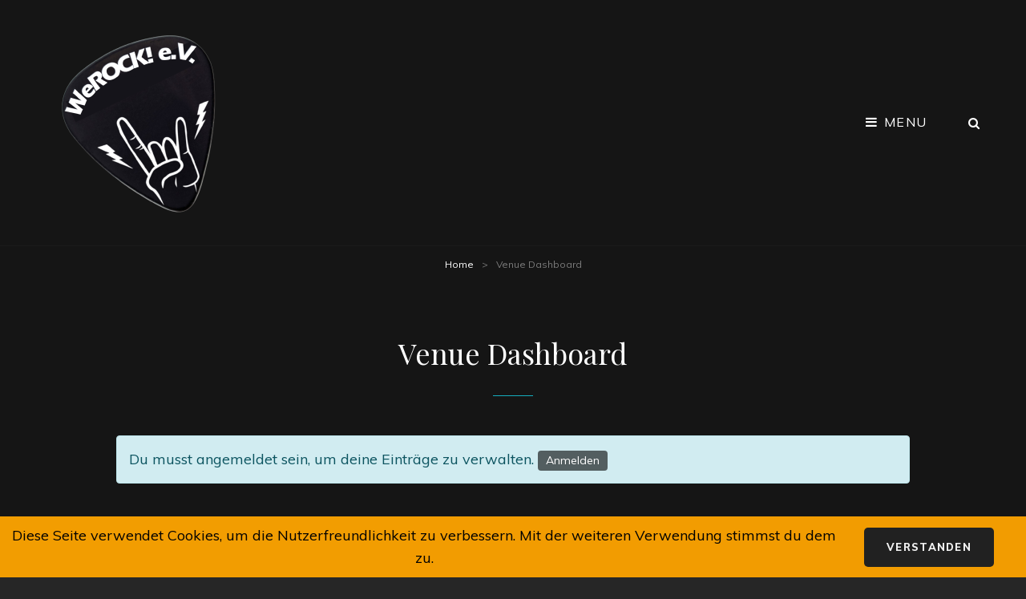

--- FILE ---
content_type: text/html; charset=UTF-8
request_url: https://werock-ulm.de/venue-dashboard/
body_size: 74471
content:








<!doctype html>
<html lang="de">
<head>
	<meta charset="UTF-8">
	<meta name="viewport" content="width=device-width, initial-scale=1">
	<link rel="profile" href="http://gmpg.org/xfn/11">
	<script>(function(html){html.className = html.className.replace(/\bno-js\b/,'js')})(document.documentElement);</script>
<title>Venue Dashboard</title>
<meta name='robots' content='max-image-preview:large' />
	<style>img:is([sizes="auto" i], [sizes^="auto," i]) { contain-intrinsic-size: 3000px 1500px }</style>
	<link rel='dns-prefetch' href='//code.jquery.com' />
<link rel='dns-prefetch' href='//fonts.googleapis.com' />
<link rel="alternate" type="application/rss+xml" title=" &raquo; Feed" href="https://werock-ulm.de/feed/" />
<link rel="alternate" type="application/rss+xml" title=" &raquo; Kommentar-Feed" href="https://werock-ulm.de/comments/feed/" />
<script type="text/javascript">
/* <![CDATA[ */
window._wpemojiSettings = {"baseUrl":"https:\/\/s.w.org\/images\/core\/emoji\/16.0.1\/72x72\/","ext":".png","svgUrl":"https:\/\/s.w.org\/images\/core\/emoji\/16.0.1\/svg\/","svgExt":".svg","source":{"concatemoji":"https:\/\/werock-ulm.de\/wp-includes\/js\/wp-emoji-release.min.js?ver=6.8.3"}};
/*! This file is auto-generated */
!function(s,n){var o,i,e;function c(e){try{var t={supportTests:e,timestamp:(new Date).valueOf()};sessionStorage.setItem(o,JSON.stringify(t))}catch(e){}}function p(e,t,n){e.clearRect(0,0,e.canvas.width,e.canvas.height),e.fillText(t,0,0);var t=new Uint32Array(e.getImageData(0,0,e.canvas.width,e.canvas.height).data),a=(e.clearRect(0,0,e.canvas.width,e.canvas.height),e.fillText(n,0,0),new Uint32Array(e.getImageData(0,0,e.canvas.width,e.canvas.height).data));return t.every(function(e,t){return e===a[t]})}function u(e,t){e.clearRect(0,0,e.canvas.width,e.canvas.height),e.fillText(t,0,0);for(var n=e.getImageData(16,16,1,1),a=0;a<n.data.length;a++)if(0!==n.data[a])return!1;return!0}function f(e,t,n,a){switch(t){case"flag":return n(e,"\ud83c\udff3\ufe0f\u200d\u26a7\ufe0f","\ud83c\udff3\ufe0f\u200b\u26a7\ufe0f")?!1:!n(e,"\ud83c\udde8\ud83c\uddf6","\ud83c\udde8\u200b\ud83c\uddf6")&&!n(e,"\ud83c\udff4\udb40\udc67\udb40\udc62\udb40\udc65\udb40\udc6e\udb40\udc67\udb40\udc7f","\ud83c\udff4\u200b\udb40\udc67\u200b\udb40\udc62\u200b\udb40\udc65\u200b\udb40\udc6e\u200b\udb40\udc67\u200b\udb40\udc7f");case"emoji":return!a(e,"\ud83e\udedf")}return!1}function g(e,t,n,a){var r="undefined"!=typeof WorkerGlobalScope&&self instanceof WorkerGlobalScope?new OffscreenCanvas(300,150):s.createElement("canvas"),o=r.getContext("2d",{willReadFrequently:!0}),i=(o.textBaseline="top",o.font="600 32px Arial",{});return e.forEach(function(e){i[e]=t(o,e,n,a)}),i}function t(e){var t=s.createElement("script");t.src=e,t.defer=!0,s.head.appendChild(t)}"undefined"!=typeof Promise&&(o="wpEmojiSettingsSupports",i=["flag","emoji"],n.supports={everything:!0,everythingExceptFlag:!0},e=new Promise(function(e){s.addEventListener("DOMContentLoaded",e,{once:!0})}),new Promise(function(t){var n=function(){try{var e=JSON.parse(sessionStorage.getItem(o));if("object"==typeof e&&"number"==typeof e.timestamp&&(new Date).valueOf()<e.timestamp+604800&&"object"==typeof e.supportTests)return e.supportTests}catch(e){}return null}();if(!n){if("undefined"!=typeof Worker&&"undefined"!=typeof OffscreenCanvas&&"undefined"!=typeof URL&&URL.createObjectURL&&"undefined"!=typeof Blob)try{var e="postMessage("+g.toString()+"("+[JSON.stringify(i),f.toString(),p.toString(),u.toString()].join(",")+"));",a=new Blob([e],{type:"text/javascript"}),r=new Worker(URL.createObjectURL(a),{name:"wpTestEmojiSupports"});return void(r.onmessage=function(e){c(n=e.data),r.terminate(),t(n)})}catch(e){}c(n=g(i,f,p,u))}t(n)}).then(function(e){for(var t in e)n.supports[t]=e[t],n.supports.everything=n.supports.everything&&n.supports[t],"flag"!==t&&(n.supports.everythingExceptFlag=n.supports.everythingExceptFlag&&n.supports[t]);n.supports.everythingExceptFlag=n.supports.everythingExceptFlag&&!n.supports.flag,n.DOMReady=!1,n.readyCallback=function(){n.DOMReady=!0}}).then(function(){return e}).then(function(){var e;n.supports.everything||(n.readyCallback(),(e=n.source||{}).concatemoji?t(e.concatemoji):e.wpemoji&&e.twemoji&&(t(e.twemoji),t(e.wpemoji)))}))}((window,document),window._wpemojiSettings);
/* ]]> */
</script>
<link rel='stylesheet' id='sdm-styles-css' href='https://werock-ulm.de/wp-content/plugins/simple-download-monitor/css/sdm_wp_styles.css?ver=6.8.3' type='text/css' media='all' />
<style id='wp-emoji-styles-inline-css' type='text/css'>

	img.wp-smiley, img.emoji {
		display: inline !important;
		border: none !important;
		box-shadow: none !important;
		height: 1em !important;
		width: 1em !important;
		margin: 0 0.07em !important;
		vertical-align: -0.1em !important;
		background: none !important;
		padding: 0 !important;
	}
</style>
<link rel='stylesheet' id='wp-block-library-css' href='https://werock-ulm.de/wp-includes/css/dist/block-library/style.min.css?ver=6.8.3' type='text/css' media='all' />
<style id='wp-block-library-inline-css' type='text/css'>
.has-text-align-justify{text-align:justify;}
</style>
<style id='wp-block-library-theme-inline-css' type='text/css'>
.wp-block-audio :where(figcaption){color:#555;font-size:13px;text-align:center}.is-dark-theme .wp-block-audio :where(figcaption){color:#ffffffa6}.wp-block-audio{margin:0 0 1em}.wp-block-code{border:1px solid #ccc;border-radius:4px;font-family:Menlo,Consolas,monaco,monospace;padding:.8em 1em}.wp-block-embed :where(figcaption){color:#555;font-size:13px;text-align:center}.is-dark-theme .wp-block-embed :where(figcaption){color:#ffffffa6}.wp-block-embed{margin:0 0 1em}.blocks-gallery-caption{color:#555;font-size:13px;text-align:center}.is-dark-theme .blocks-gallery-caption{color:#ffffffa6}:root :where(.wp-block-image figcaption){color:#555;font-size:13px;text-align:center}.is-dark-theme :root :where(.wp-block-image figcaption){color:#ffffffa6}.wp-block-image{margin:0 0 1em}.wp-block-pullquote{border-bottom:4px solid;border-top:4px solid;color:currentColor;margin-bottom:1.75em}.wp-block-pullquote cite,.wp-block-pullquote footer,.wp-block-pullquote__citation{color:currentColor;font-size:.8125em;font-style:normal;text-transform:uppercase}.wp-block-quote{border-left:.25em solid;margin:0 0 1.75em;padding-left:1em}.wp-block-quote cite,.wp-block-quote footer{color:currentColor;font-size:.8125em;font-style:normal;position:relative}.wp-block-quote:where(.has-text-align-right){border-left:none;border-right:.25em solid;padding-left:0;padding-right:1em}.wp-block-quote:where(.has-text-align-center){border:none;padding-left:0}.wp-block-quote.is-large,.wp-block-quote.is-style-large,.wp-block-quote:where(.is-style-plain){border:none}.wp-block-search .wp-block-search__label{font-weight:700}.wp-block-search__button{border:1px solid #ccc;padding:.375em .625em}:where(.wp-block-group.has-background){padding:1.25em 2.375em}.wp-block-separator.has-css-opacity{opacity:.4}.wp-block-separator{border:none;border-bottom:2px solid;margin-left:auto;margin-right:auto}.wp-block-separator.has-alpha-channel-opacity{opacity:1}.wp-block-separator:not(.is-style-wide):not(.is-style-dots){width:100px}.wp-block-separator.has-background:not(.is-style-dots){border-bottom:none;height:1px}.wp-block-separator.has-background:not(.is-style-wide):not(.is-style-dots){height:2px}.wp-block-table{margin:0 0 1em}.wp-block-table td,.wp-block-table th{word-break:normal}.wp-block-table :where(figcaption){color:#555;font-size:13px;text-align:center}.is-dark-theme .wp-block-table :where(figcaption){color:#ffffffa6}.wp-block-video :where(figcaption){color:#555;font-size:13px;text-align:center}.is-dark-theme .wp-block-video :where(figcaption){color:#ffffffa6}.wp-block-video{margin:0 0 1em}:root :where(.wp-block-template-part.has-background){margin-bottom:0;margin-top:0;padding:1.25em 2.375em}
</style>
<style id='classic-theme-styles-inline-css' type='text/css'>
/*! This file is auto-generated */
.wp-block-button__link{color:#fff;background-color:#32373c;border-radius:9999px;box-shadow:none;text-decoration:none;padding:calc(.667em + 2px) calc(1.333em + 2px);font-size:1.125em}.wp-block-file__button{background:#32373c;color:#fff;text-decoration:none}
</style>
<link rel='stylesheet' id='super-advent-calendar-advent-calendar-style-css' href='https://werock-ulm.de/wp-content/plugins/super-advent-calendar/dist/blocks/advent-calendar/style-index.css?ver=1.0.0' type='text/css' media='all' />
<style id='super-advent-calendar-advent-calendar-day-style-inline-css' type='text/css'>
.tippy-box[data-animation=scale][data-placement^=top]{transform-origin:bottom}.tippy-box[data-animation=scale][data-placement^=bottom]{transform-origin:top}.tippy-box[data-animation=scale][data-placement^=left]{transform-origin:right}.tippy-box[data-animation=scale][data-placement^=right]{transform-origin:left}.tippy-box[data-animation=scale][data-state=hidden]{transform:scale(.5);opacity:0}.tippy-box[data-placement^=top]>.tippy-svg-arrow{bottom:0}.tippy-box[data-placement^=top]>.tippy-svg-arrow:after,.tippy-box[data-placement^=top]>.tippy-svg-arrow>svg{top:16px;transform:rotate(180deg)}.tippy-box[data-placement^=bottom]>.tippy-svg-arrow{top:0}.tippy-box[data-placement^=bottom]>.tippy-svg-arrow>svg{bottom:16px}.tippy-box[data-placement^=left]>.tippy-svg-arrow{right:0}.tippy-box[data-placement^=left]>.tippy-svg-arrow:after,.tippy-box[data-placement^=left]>.tippy-svg-arrow>svg{transform:rotate(90deg);top:calc(50% - 3px);left:11px}.tippy-box[data-placement^=right]>.tippy-svg-arrow{left:0}.tippy-box[data-placement^=right]>.tippy-svg-arrow:after,.tippy-box[data-placement^=right]>.tippy-svg-arrow>svg{transform:rotate(-90deg);top:calc(50% - 3px);right:11px}.tippy-svg-arrow{width:16px;height:16px;fill:#333;text-align:initial}.tippy-svg-arrow,.tippy-svg-arrow>svg{position:absolute}.superac-day{position:relative;cursor:pointer;text-align:center;text-decoration-line:none;
	transform-style: preserve-3d;
	transform-origin: center right}.superac-day--animation-flip,
	.superac-day--animation-none{overflow:visible !important;
		transition: transform 1s}.superac-day--animation-flip .superac-card, .superac-day--animation-none .superac-card {
			backface-visibility: hidden;
		}.superac-day--animation-flip .superac-card--back, .superac-day--animation-none .superac-card--back {
			transform: rotateY(180deg);
		}.superac-day--animation-flip.is-open, .superac-day--animation-none.is-open {
			transform: translateX(-100%) rotateY(-180deg);
		}.superac-day--animation-none {
		transition: none;
	}.superac-card{position:relative;box-sizing:border-box;display:flex;height:100%;width:100%;flex-direction:column;align-items:center;justify-content:center;border-radius:0.125rem;--tw-bg-opacity:1;background-color:rgb(203 213 225 / var(--tw-bg-opacity));background-size:cover;padding:1rem}.superac-card--front{z-index:0}.superac-card--front .superac-card-title{font-weight:700}.superac-card--back{position:absolute;top:0px;z-index:10}.superac-card--back .superac-card-title{margin-bottom:0.25rem;font-size:1rem;line-height:1.5rem;font-weight:700}.superac-card--back .superac-card-content{font-size:0.875rem;line-height:1.25rem}/* Tippy */.tippy-box[data-theme~='superac-tooltip']{border-radius:0.125rem;--tw-bg-opacity:1;background-color:rgb(0 0 0 / var(--tw-bg-opacity));padding:0.5rem;font-size:0.75rem;line-height:1rem;--tw-text-opacity:1;color:rgb(255 255 255 / var(--tw-text-opacity))}.tippy-box[data-theme~='superac-tooltip'] > .tippy-svg-arrow{fill:#000}/* A11y Dialog */.superac-dialog-container,
.superac-dialog-overlay{top:0px;right:0px;bottom:0px;left:0px}.superac-dialog-container{position:absolute;z-index:10;display:flex}.superac-dialog-overlay{position:fixed;
	background-color: rgb(43 46 56 / 0.9);
	animation: superac-fade-in 200ms both}.superac-dialog-container[aria-hidden='true']{display:none}@keyframes superac-fade-in {
	from {
		opacity: 0;
	}
}@keyframes superac-slide-up {
	from {
		transform: translateY(10%);
	}
}.superac-dialog-content{position:relative;z-index:10;margin:auto;width:100%;max-width:32rem;border-radius:0.375rem;--tw-bg-opacity:1;background-color:rgb(255 255 255 / var(--tw-bg-opacity));padding:1rem;
	animation:
		superac-fade-in 400ms 200ms both,
		superac-slide-up 400ms 200ms both}/* this is to make sure someone's global :focus color does not override into invisible text */.superac-dialog-content:focus{color:inherit}.superac-dialog-top-bar{display:flex;width:100%;justify-content:flex-end}.superac-dialog-top-bar .superac-dialog-button{cursor:pointer;border-width:0px;background-color:transparent;padding:0px;--tw-text-opacity:1;color:rgb(0 0 0 / var(--tw-text-opacity));outline-width:0px}.superac-dialog-top-bar .superac-dialog-button:hover{opacity:0.5}.superac-dialog-title{font-size:1.5rem !important;line-height:2rem !important;font-weight:700 !important}


</style>
<style id='global-styles-inline-css' type='text/css'>
:root{--wp--preset--aspect-ratio--square: 1;--wp--preset--aspect-ratio--4-3: 4/3;--wp--preset--aspect-ratio--3-4: 3/4;--wp--preset--aspect-ratio--3-2: 3/2;--wp--preset--aspect-ratio--2-3: 2/3;--wp--preset--aspect-ratio--16-9: 16/9;--wp--preset--aspect-ratio--9-16: 9/16;--wp--preset--color--black: #000000;--wp--preset--color--cyan-bluish-gray: #abb8c3;--wp--preset--color--white: #ffffff;--wp--preset--color--pale-pink: #f78da7;--wp--preset--color--vivid-red: #cf2e2e;--wp--preset--color--luminous-vivid-orange: #ff6900;--wp--preset--color--luminous-vivid-amber: #fcb900;--wp--preset--color--light-green-cyan: #7bdcb5;--wp--preset--color--vivid-green-cyan: #00d084;--wp--preset--color--pale-cyan-blue: #8ed1fc;--wp--preset--color--vivid-cyan-blue: #0693e3;--wp--preset--color--vivid-purple: #9b51e0;--wp--preset--color--medium-black: #676767;--wp--preset--color--gray: #f4f4f4;--wp--preset--color--gold: #c0b283;--wp--preset--color--red: #ff6465;--wp--preset--color--turquoise: #15aebf;--wp--preset--color--blue: #3498dc;--wp--preset--gradient--vivid-cyan-blue-to-vivid-purple: linear-gradient(135deg,rgba(6,147,227,1) 0%,rgb(155,81,224) 100%);--wp--preset--gradient--light-green-cyan-to-vivid-green-cyan: linear-gradient(135deg,rgb(122,220,180) 0%,rgb(0,208,130) 100%);--wp--preset--gradient--luminous-vivid-amber-to-luminous-vivid-orange: linear-gradient(135deg,rgba(252,185,0,1) 0%,rgba(255,105,0,1) 100%);--wp--preset--gradient--luminous-vivid-orange-to-vivid-red: linear-gradient(135deg,rgba(255,105,0,1) 0%,rgb(207,46,46) 100%);--wp--preset--gradient--very-light-gray-to-cyan-bluish-gray: linear-gradient(135deg,rgb(238,238,238) 0%,rgb(169,184,195) 100%);--wp--preset--gradient--cool-to-warm-spectrum: linear-gradient(135deg,rgb(74,234,220) 0%,rgb(151,120,209) 20%,rgb(207,42,186) 40%,rgb(238,44,130) 60%,rgb(251,105,98) 80%,rgb(254,248,76) 100%);--wp--preset--gradient--blush-light-purple: linear-gradient(135deg,rgb(255,206,236) 0%,rgb(152,150,240) 100%);--wp--preset--gradient--blush-bordeaux: linear-gradient(135deg,rgb(254,205,165) 0%,rgb(254,45,45) 50%,rgb(107,0,62) 100%);--wp--preset--gradient--luminous-dusk: linear-gradient(135deg,rgb(255,203,112) 0%,rgb(199,81,192) 50%,rgb(65,88,208) 100%);--wp--preset--gradient--pale-ocean: linear-gradient(135deg,rgb(255,245,203) 0%,rgb(182,227,212) 50%,rgb(51,167,181) 100%);--wp--preset--gradient--electric-grass: linear-gradient(135deg,rgb(202,248,128) 0%,rgb(113,206,126) 100%);--wp--preset--gradient--midnight: linear-gradient(135deg,rgb(2,3,129) 0%,rgb(40,116,252) 100%);--wp--preset--font-size--small: 14px;--wp--preset--font-size--medium: 20px;--wp--preset--font-size--large: 48px;--wp--preset--font-size--x-large: 42px;--wp--preset--font-size--normal: 18px;--wp--preset--font-size--huge: 72px;--wp--preset--spacing--20: 0.44rem;--wp--preset--spacing--30: 0.67rem;--wp--preset--spacing--40: 1rem;--wp--preset--spacing--50: 1.5rem;--wp--preset--spacing--60: 2.25rem;--wp--preset--spacing--70: 3.38rem;--wp--preset--spacing--80: 5.06rem;--wp--preset--shadow--natural: 6px 6px 9px rgba(0, 0, 0, 0.2);--wp--preset--shadow--deep: 12px 12px 50px rgba(0, 0, 0, 0.4);--wp--preset--shadow--sharp: 6px 6px 0px rgba(0, 0, 0, 0.2);--wp--preset--shadow--outlined: 6px 6px 0px -3px rgba(255, 255, 255, 1), 6px 6px rgba(0, 0, 0, 1);--wp--preset--shadow--crisp: 6px 6px 0px rgba(0, 0, 0, 1);}:where(.is-layout-flex){gap: 0.5em;}:where(.is-layout-grid){gap: 0.5em;}body .is-layout-flex{display: flex;}.is-layout-flex{flex-wrap: wrap;align-items: center;}.is-layout-flex > :is(*, div){margin: 0;}body .is-layout-grid{display: grid;}.is-layout-grid > :is(*, div){margin: 0;}:where(.wp-block-columns.is-layout-flex){gap: 2em;}:where(.wp-block-columns.is-layout-grid){gap: 2em;}:where(.wp-block-post-template.is-layout-flex){gap: 1.25em;}:where(.wp-block-post-template.is-layout-grid){gap: 1.25em;}.has-black-color{color: var(--wp--preset--color--black) !important;}.has-cyan-bluish-gray-color{color: var(--wp--preset--color--cyan-bluish-gray) !important;}.has-white-color{color: var(--wp--preset--color--white) !important;}.has-pale-pink-color{color: var(--wp--preset--color--pale-pink) !important;}.has-vivid-red-color{color: var(--wp--preset--color--vivid-red) !important;}.has-luminous-vivid-orange-color{color: var(--wp--preset--color--luminous-vivid-orange) !important;}.has-luminous-vivid-amber-color{color: var(--wp--preset--color--luminous-vivid-amber) !important;}.has-light-green-cyan-color{color: var(--wp--preset--color--light-green-cyan) !important;}.has-vivid-green-cyan-color{color: var(--wp--preset--color--vivid-green-cyan) !important;}.has-pale-cyan-blue-color{color: var(--wp--preset--color--pale-cyan-blue) !important;}.has-vivid-cyan-blue-color{color: var(--wp--preset--color--vivid-cyan-blue) !important;}.has-vivid-purple-color{color: var(--wp--preset--color--vivid-purple) !important;}.has-black-background-color{background-color: var(--wp--preset--color--black) !important;}.has-cyan-bluish-gray-background-color{background-color: var(--wp--preset--color--cyan-bluish-gray) !important;}.has-white-background-color{background-color: var(--wp--preset--color--white) !important;}.has-pale-pink-background-color{background-color: var(--wp--preset--color--pale-pink) !important;}.has-vivid-red-background-color{background-color: var(--wp--preset--color--vivid-red) !important;}.has-luminous-vivid-orange-background-color{background-color: var(--wp--preset--color--luminous-vivid-orange) !important;}.has-luminous-vivid-amber-background-color{background-color: var(--wp--preset--color--luminous-vivid-amber) !important;}.has-light-green-cyan-background-color{background-color: var(--wp--preset--color--light-green-cyan) !important;}.has-vivid-green-cyan-background-color{background-color: var(--wp--preset--color--vivid-green-cyan) !important;}.has-pale-cyan-blue-background-color{background-color: var(--wp--preset--color--pale-cyan-blue) !important;}.has-vivid-cyan-blue-background-color{background-color: var(--wp--preset--color--vivid-cyan-blue) !important;}.has-vivid-purple-background-color{background-color: var(--wp--preset--color--vivid-purple) !important;}.has-black-border-color{border-color: var(--wp--preset--color--black) !important;}.has-cyan-bluish-gray-border-color{border-color: var(--wp--preset--color--cyan-bluish-gray) !important;}.has-white-border-color{border-color: var(--wp--preset--color--white) !important;}.has-pale-pink-border-color{border-color: var(--wp--preset--color--pale-pink) !important;}.has-vivid-red-border-color{border-color: var(--wp--preset--color--vivid-red) !important;}.has-luminous-vivid-orange-border-color{border-color: var(--wp--preset--color--luminous-vivid-orange) !important;}.has-luminous-vivid-amber-border-color{border-color: var(--wp--preset--color--luminous-vivid-amber) !important;}.has-light-green-cyan-border-color{border-color: var(--wp--preset--color--light-green-cyan) !important;}.has-vivid-green-cyan-border-color{border-color: var(--wp--preset--color--vivid-green-cyan) !important;}.has-pale-cyan-blue-border-color{border-color: var(--wp--preset--color--pale-cyan-blue) !important;}.has-vivid-cyan-blue-border-color{border-color: var(--wp--preset--color--vivid-cyan-blue) !important;}.has-vivid-purple-border-color{border-color: var(--wp--preset--color--vivid-purple) !important;}.has-vivid-cyan-blue-to-vivid-purple-gradient-background{background: var(--wp--preset--gradient--vivid-cyan-blue-to-vivid-purple) !important;}.has-light-green-cyan-to-vivid-green-cyan-gradient-background{background: var(--wp--preset--gradient--light-green-cyan-to-vivid-green-cyan) !important;}.has-luminous-vivid-amber-to-luminous-vivid-orange-gradient-background{background: var(--wp--preset--gradient--luminous-vivid-amber-to-luminous-vivid-orange) !important;}.has-luminous-vivid-orange-to-vivid-red-gradient-background{background: var(--wp--preset--gradient--luminous-vivid-orange-to-vivid-red) !important;}.has-very-light-gray-to-cyan-bluish-gray-gradient-background{background: var(--wp--preset--gradient--very-light-gray-to-cyan-bluish-gray) !important;}.has-cool-to-warm-spectrum-gradient-background{background: var(--wp--preset--gradient--cool-to-warm-spectrum) !important;}.has-blush-light-purple-gradient-background{background: var(--wp--preset--gradient--blush-light-purple) !important;}.has-blush-bordeaux-gradient-background{background: var(--wp--preset--gradient--blush-bordeaux) !important;}.has-luminous-dusk-gradient-background{background: var(--wp--preset--gradient--luminous-dusk) !important;}.has-pale-ocean-gradient-background{background: var(--wp--preset--gradient--pale-ocean) !important;}.has-electric-grass-gradient-background{background: var(--wp--preset--gradient--electric-grass) !important;}.has-midnight-gradient-background{background: var(--wp--preset--gradient--midnight) !important;}.has-small-font-size{font-size: var(--wp--preset--font-size--small) !important;}.has-medium-font-size{font-size: var(--wp--preset--font-size--medium) !important;}.has-large-font-size{font-size: var(--wp--preset--font-size--large) !important;}.has-x-large-font-size{font-size: var(--wp--preset--font-size--x-large) !important;}
:where(.wp-block-post-template.is-layout-flex){gap: 1.25em;}:where(.wp-block-post-template.is-layout-grid){gap: 1.25em;}
:where(.wp-block-columns.is-layout-flex){gap: 2em;}:where(.wp-block-columns.is-layout-grid){gap: 2em;}
:root :where(.wp-block-pullquote){font-size: 1.5em;line-height: 1.6;}
</style>
<link rel='stylesheet' id='adventskalender-styles-css' href='https://werock-ulm.de/wp-content/plugins/adventskalender-frktcm/css/style.css?ver=6.8.3' type='text/css' media='all' />
<style id='adventskalender-styles-inline-css' type='text/css'>

        div.adventskalender div.advent-tuer {
            font-family: inherit !important;
            font-size: inherit !important;
            color: #000000 !important;
        }
    
</style>
<link rel='stylesheet' id='adventskalender-frontend-styles-css' href='https://werock-ulm.de/wp-content/plugins/adventskalender-frktcm/css/frontend-style.css?ver=6.8.3' type='text/css' media='all' />
<link rel='stylesheet' id='jquery-ui-datepicker-style-css' href='https://code.jquery.com/ui/1.12.1/themes/base/jquery-ui.css?ver=6.8.3' type='text/css' media='all' />
<link rel='stylesheet' id='pb_animate-css' href='https://werock-ulm.de/wp-content/plugins/ays-popup-box/public/css/animate.css?ver=3.3.8' type='text/css' media='all' />
<link rel='stylesheet' id='wpcdt-public-css-css' href='https://werock-ulm.de/wp-content/plugins/countdown-timer-ultimate/assets/css/wpcdt-public.css?ver=2.1' type='text/css' media='all' />
<link rel='stylesheet' id='fhw_dsgvo_cookie_register_frontend_style-css' href='https://werock-ulm.de/wp-content/plugins/dsgvo-tools-cookie-hinweis-datenschutz/styles/frontend.css?ver=1769494399' type='text/css' media='all' />
<link rel='stylesheet' id='wpsm_ac-font-awesome-front-css' href='https://werock-ulm.de/wp-content/plugins/responsive-accordion-and-collapse/css/font-awesome/css/font-awesome.min.css?ver=6.8.3' type='text/css' media='all' />
<link rel='stylesheet' id='wpsm_ac_bootstrap-front-css' href='https://werock-ulm.de/wp-content/plugins/responsive-accordion-and-collapse/css/bootstrap-front.css?ver=6.8.3' type='text/css' media='all' />
<link rel='stylesheet' id='wp-event-manager-frontend-css' href='https://werock-ulm.de/wp-content/plugins/wp-event-manager/assets/css/frontend.min.css?ver=6.8.3' type='text/css' media='all' />
<link rel='stylesheet' id='wp-event-manager-jquery-ui-css-css' href='https://werock-ulm.de/wp-content/plugins/wp-event-manager/assets/js/jquery-ui/jquery-ui.css?ver=6.8.3' type='text/css' media='all' />
<link rel='stylesheet' id='wp-event-manager-jquery-timepicker-css-css' href='https://werock-ulm.de/wp-content/plugins/wp-event-manager/assets/js/jquery-timepicker/jquery.timepicker.min.css?ver=6.8.3' type='text/css' media='all' />
<link rel='stylesheet' id='wp-event-manager-grid-style-css' href='https://werock-ulm.de/wp-content/plugins/wp-event-manager/assets/css/wpem-grid.min.css?ver=6.8.3' type='text/css' media='all' />
<link rel='stylesheet' id='wp-event-manager-font-style-css' href='https://werock-ulm.de/wp-content/plugins/wp-event-manager/assets/fonts/style.css?ver=6.8.3' type='text/css' media='all' />
<link rel='stylesheet' id='advent-calendar-plugin-styles-css' href='https://werock-ulm.de/wp-content/plugins/advent-calender/public/assets/css/advent-calendar.css?ver=1.0.2' type='text/css' media='all' />
<link rel='stylesheet' id='if-menu-site-css-css' href='https://werock-ulm.de/wp-content/plugins/if-menu/assets/if-menu-site.css?ver=6.8.3' type='text/css' media='all' />
<link rel='stylesheet' id='my-music-band-fonts-css' href='https://fonts.googleapis.com/css?family=Muli%3A400%2C600%2C700%2C800%2C900%2C400italic%2C700italic%2C800italic%2C900italic%7CPlayfair+Display%3A400%2C600%2C700%2C800%2C900%2C400italic%2C700italic%2C800italic%2C900italic&#038;subset=latin%2Clatin-ext' type='text/css' media='all' />
<link rel='stylesheet' id='my-music-band-style-css' href='https://werock-ulm.de/wp-content/themes/my-music-band-pro/style.css?ver=20220309-01303' type='text/css' media='all' />
<style id='my-music-band-style-inline-css' type='text/css'>
#portfolio-content-section {  background-image: url("https://werock-ulm.de/wp-content/themes/my-music-band-pro/assets/images/portfolio-section-bg.jpg"); background-position: left top; background-repeat: no-repeat; background-attachment: scroll;}
		@media screen and (min-width: 64em){
			#portfolio-content-section {
				background-size: auto;
			}
		}
#testimonial-content-section {  background-image: url("https://werock-ulm.de/wp-content/themes/my-music-band-pro/assets/images/testimonial-bg.jpg"); background-position: left top; background-repeat: no-repeat; background-attachment: scroll;}
</style>
<link rel='stylesheet' id='my-music-band-block-style-css' href='https://werock-ulm.de/wp-content/themes/my-music-band-pro/assets/css/blocks.css?ver=1.0' type='text/css' media='all' />
<style id='my-music-band-block-style-inline-css' type='text/css'>
	/* Color Scheme */

	/* Background Color */
	body {
		background-color: #262626;
	}

	/* Header Text Color */
	body {
		color: #ffffff;
	}

	/* Page Background Color */
	#page,
	.menu-inside-wrapper,
	#testimonial-content-section .hentry-inner,
	.woocommerce-account .woocommerce-MyAccount-navigation a {
		background-color: #151515;
	}

	.woocommerce-tabs ul.tabs li.active,
	.woocommerce div.product .woocommerce-tabs ul.tabs li.active {
		border-bottom-color: #151515;
	}

	.woocommerce-pagination ul li span.current,
	.woocommerce-pagination ul li a:hover {
		background: #151515;
	}

	/* Secondary Background Color */
	hr,
	pre,
	select,
	.author-info,
	#footer-newsletter,
	#footer-social-navigation,
	.woocommerce .woocommerce-breadcrumb,
	.woocommerce nav.woocommerce-pagination,
	#primary-menu-wrapper #site-header-cart-wrapper,
	#testimonial-content-section,
	#portfolio-content-section.content-frame,
	#primary-search-wrapper .search-container,
	.wp-caption .wp-caption-text,
	.sidebar .widget .widget-title,
	.archive-post-wrap .entry-footer .entry-meta,
	.hero-content-wrapper .entry-container,
	#featured-content-section.style-two,
	#team-content-section,
	#top-playlist-section .wp-playlist-light.wp-playlist,
	#top-playlist-section .wp-playlist-tracks,
	.wp-audio-shortcode.my-music-band-mejs-container.mejs-container .mejs-controls,
	.wp-playlist-light .wp-playlist-current-item,
	.wp-playlist-light .my-music-band-mejs-container.mejs-container .mejs-controls,
	.woocommerce-account .woocommerce-MyAccount-navigation a:hover,
	.woocommerce-account .woocommerce-MyAccount-navigation a:focus,
	.woocommerce-account .woocommerce-MyAccount-navigation .is-active a,
	.woocommerce-tabs ul.tabs li a,
	.woocommerce-message,
	.woocommerce-info,
	.woocommerce-error,
	.woocommerce-noreviews,
	.demo_store,
	p.no-comments,
	ul.wc_payment_methods .payment_box,
	.widget_price_filter .price_slider_wrapper .ui-widget-content,
	[class^="wp-block-"]:not(.wp-block-gallery) figcaption {
		background-color: #1b1b1b;
	}

	@media screen and (min-width: 48em) {
		table.shop_table .cart-subtotal th,
		table.shop_table .order-total th,
		.site-header-cart .widget_shopping_cart {
			background-color: #1b1b1b;
		}
	}

	@media screen and (min-width: 64em) {
		.navigation-classic .main-navigation ul ul {
			background-color: #1b1b1b;
		}
	}

	body.primary-nav-bottom-border .site-header,
	body.has-header-media:not(.home) .site-header,
	body .wp-playlist-item,
	body .wp-playlist-item:last-child,
	.my-music-band-mejs-container.mejs-container .mejs-controls .mejs-time-rail .mejs-time-float-corner {
	    border-color: #1b1b1b;
	}

	/* Tertiary Background Color */
	.header-media .wrapper,
	#feature-slider-section,
	#gallery-section,
	.site-footer,
	#footer-social-navigation .social-navigation a,
	#portfolio-content-section.background-image:not(.content-frame) {
		background-color: #151515;
	}

	/* 90 percent of Tertiary Background Color */
	#site-generator .social-navigation a,
	#colophon .wp-caption .wp-caption-text {
		background-color: rgba( 123, 123, 123, 0.9);
	}

	/* Main Text Color */
	body,
	input,
	select,
	textarea,
	input[type="date"],
	input[type="time"],
	input[type="datetime-local"],
	input[type="week"],
	input[type="month"],
	input[type="text"],
	input[type="email"],
	input[type="url"],
	input[type="password"],
	input[type="search"],
	input[type="tel"],
	input[type="number"],
	textarea,
	.image-navigation,
	.comment-navigation,
	.sidebar .widget a,
	.wp-playlist-light .wp-playlist,
	body .wp-playlist-playing,
	body .wp-playlist .wp-playlist-playing,
	body .wp-playlist .wp-playlist-playing .wp-playlist-caption,
	body .wp-playlist-current-item .wp-playlist-item-title,
	body .wp-playlist-item:hover,
	body .wp-playlist-item:focus,
	body .wp-playlist-item:hover .wp-playlist-caption,
	body .wp-playlist-item:focus .wp-playlist-caption
	span.price ins,
	p.price ins,
	.wp-block-pullquote {
		color: #7b7b7b;
	}

	.wp-block-pullquote {
		border-color: #7b7b7b;
	}

	/* 43 percent of Main Text Color */
	body .wp-playlist,
	body .wp-playlist .wp-playlist-caption {
		color: rgba( 123, 123, 123, 0.43);
	}

	/* Footer Text Color */
	#colophon .widget,
	#colophon .widget a {
		color: #7b7b7b;
	}

	.site-info a,
	.site-info a:hover,
	.site-info a:focus {
		color: #7b7b7b;
	}

	/* 45 percent of Footer Text Color */
	#colophon .widget-title,
	.widget_categories li,
	.widget_archive li,
	#colophon .widget a:hover,
	#colophon .widget a:focus,
	.site-info {
		color: rgba( 123, 123, 123, 0.45 );
	}

	/* Headline Text Color */
	h1, h2, h3, h4, h5, h6,
	input[type="date"]:focus,
	input[type="time"]:focus,
	input[type="datetime-local"]:focus,
	input[type="week"]:focus,
	input[type="month"]:focus,
	input[type="text"]:focus,
	input[type="email"]:focus,
	input[type="url"]:focus,
	input[type="password"]:focus,
	input[type="search"]:focus,
	input[type="tel"]:focus,
	input[type="number"]:focus,
	textarea:focus,
	.drop-cap::first-letter,
	.post-navigation a,
	.page-links > .page-links-title,
	.comment-author,
	.comment-reply-title small a:hover,
	.comment-reply-title small a:focus,
	#testimonial-content-section .section-content-wrap,
	.woocommerce-pagination ul li span.current,
	.woocommerce-pagination ul li a:hover {
		color: #ffffff;
	}

	/* Link Color */
	a,
	.site-title a,
	.site-description,
	.menu-toggle,
	.dropdown-toggle,
	#search-toggle,
	#share-toggle,
	.main-navigation a,
	.entry-title a,
	.entry-header .cat-links a:hover,
	.entry-header .cat-links a:focus,
	.more-link:hover,
	.more-link:focus,
	.events-content-wrapper .hentry:hover .event-list-item-actions a,
	.events-content-wrapper .hentry:hover .event-list-item-actions a,
	.events-content-wrapper .hentry:focus .event-list-item-actions a,
	.events-content-wrapper .hentry:focus .event-list-item-actions a,
	.widget .social-links-menu a,
	.site-header-menu .social-navigation a,
	#top-playlist-section .wp-playlist,
	#top-playlist-section .wp-playlist .wp-playlist-caption,
	#top-playlist-section .wp-playlist-current-item .wp-playlist-item-title,
	.wp-playlist-light .my-music-band-mejs-container.mejs-container button,
	table.shop_table_responsive tr td a:hover,
	table.shop_table_responsive tr td a:focus,
	.product-container a.added_to_cart:hover,
	.product-container a.added_to_cart:focus,
	.single-product .product_meta a:hover,
	.single-product .product_meta a:focus,
	.single-product div.product .woocommerce-product-rating .woocommerce-review-link:hover,
	.single-product div.product .woocommerce-product-rating .woocommerce-review-link:focus,
	.woocommerce-info a:hover,
	.woocommerce-info a:focus,
	.variations .reset_variations:hover,
	.variations .reset_variations:focus,
	.site-header-cart .cart-contents,
	.woocommerce-tabs ul.tabs li a {
		color: #ffffff;
	}

	/* Link Hover Color */
	a:focus,
	a:hover,
	.site-title a:hover,
	.site-title a:focus,
	.menu-toggle:hover,
	.dropdown-toggle:hover,
	.main-navigation .current-menu-item > a,
	.main-navigation .current-menu-ancestor > a,
	#search-toggle:hover,
	#share-toggle:hover,
	.menu-toggle:focus,
	.dropdown-toggle:focus,
	#search-toggle:focus,
	#share-toggle:focus,
	.main-navigation a:hover,
	.main-navigation a:focus,
	.main-navigation ul.menu li:hover > a,
	.main-navigation ul.menu li.focus > a,
	.main-navigation ul.menu li:active > a,
	.entry-header .cat-links a,
	.entry-meta a:hover,
	.entry-meta a:focus,
	.entry-title a:hover,
	.entry-title a:focus,
	.more-link,
	.comment-permalink:hover,
	.comment-permalink:focus,
	#cancel-comment-reply-link:hover,
	#cancel-comment-reply-link:focus,
	.widget .social-links-menu a:hover,
	.widget .social-links-menu a:focus,
	.site-header-menu .social-navigation a:hover,
	.site-header-menu .social-navigation a:focus,
	.post-navigation .nav-subtitle,
	.post-navigation a:hover .nav-title,
	.post-navigation a:focus .nav-title,
	.sidebar .widget a:hover,
	.sidebar .widget a:focus,
	.events-content-wrapper .hentry:focus .entry-title a,
	.events-content-wrapper .hentry:hover .entry-title a,
	#testimonial-content-section .section-content-wrapper .hentry-inner::before,
	#testimonial-content-section .cycle-pager span.cycle-pager-active,
	#team-content-section .artist-social-profile .social-navigation a:hover,
	#team-content-section .artist-social-profile .social-navigation a:focus,
	#team-content-section .artist-social-profile .social-navigation a:hover,
	#team-content-section .artist-social-profile .social-navigation a:focus,
	#gallery-section .entry-container a:hover,
	#gallery-section .entry-container a:focus, 
	.my-music-band-mejs-container.mejs-container button:hover,
	.my-music-band-mejs-container.mejs-container button:focus,
	.wp-playlist-light .my-music-band-mejs-container.mejs-container button:hover,
	.wp-playlist-light .my-music-band-mejs-container.mejs-container button:focus,
	#top-playlist-section .wp-playlist-item:hover,
	#top-playlist-section .wp-playlist-item:focus,
	#top-playlist-section .wp-playlist-item:hover .wp-playlist-caption,
	#top-playlist-section .wp-playlist-item:focus .wp-playlist-caption,
	body .wp-playlist-item-artist,
	table.shop_table_responsive tr td a,
	.product-container a.added_to_cart,
	.single-product .product_meta a,
	.woocommerce-info a,
	.variations .reset_variations,
	.site-header-cart .cart-contents:hover,
	.site-header-cart .cart-contents:focus,
	.star-rating span:before,
	p.stars:hover a:before,
	p.stars.selected a.active:before,
	p.stars.selected a:not(.active):before,
	.woocommerce-tabs ul.tabs li.active a,
	.single-product div.product .woocommerce-product-rating .woocommerce-review-link {
		color: #15aebf;
	}

	mark,
	ins,
	.page-links a,
	.mejs-time-handle-content,
	.my-music-band-mejs-container.mejs-container .mejs-controls .mejs-time-rail .mejs-time-current,
	.my-music-band-mejs-container.mejs-container .mejs-controls .mejs-volume-button .mejs-volume-current,
	.my-music-band-mejs-container.mejs-container .mejs-controls .mejs-volume-button .mejs-volume-handle,
	.my-music-band-mejs-container.mejs-container .mejs-controls .mejs-horizontal-volume-slider .mejs-horizontal-volume-current,
	.widget_price_filter .ui-slider .ui-slider-handle,
	.widget_price_filter .ui-slider .ui-slider-range {
		background-color: #15aebf;
	}

	input[type="date"]:focus,
	input[type="time"]:focus,
	input[type="datetime-local"]:focus,
	input[type="week"]:focus,
	input[type="month"]:focus,
	input[type="text"]:focus,
	input[type="email"]:focus,
	input[type="url"]:focus,
	input[type="password"]:focus,
	input[type="search"]:focus,
	input[type="tel"]:focus,
	input[type="number"]:focus,
	textarea:focus,
	blockquote,
	.rtl blockquote,
	.page-links a,
	.section-title::after,
	#header-menu-social::before,
	#hero-section .entry-title::after,
	#feature-slider-section .cycle-prev:hover,
	#feature-slider-section .cycle-prev:focus,
	#feature-slider-section .cycle-next:hover,
	#feature-slider-section .cycle-next:focus,
	.mejs-time-handle-content,
	.woocommerce-info,
	.woocommerce-message,
	.wp-block-quote:not(.is-large):not(.is-style-large) {
		border-color: #15aebf;
	}

	/* Secondary Link Color */
	.entry-meta a,
	#events-section .entry-summary::before,
	blockquote cite,
	blockquote small,
	.comment-permalink,
	#cancel-comment-reply-link,
	#testimonial-content-section .cycle-pager span,
	.my-music-band-mejs-container.mejs-container .mejs-controls .mejs-time,
	.woocommerce-pagination ul li a,
	p.stars a:before,
	p.stars a:hover ~ a:before,
	p.stars.selected a.active ~ a:before,
	.wp-block-pullquote__citation,
	.wp-block-pullquote cite,
	.wp-block-latest-posts__post-date, 
	.wp-block-latest-comments__comment-date,
	[class^="wp-block-"]:not(.wp-block-gallery) figcaption,
	.wp-block-quote cite {
		color: #979797;
	}

	/* Border Color */
	input[type="date"],
	input[type="time"],
	input[type="datetime-local"],
	input[type="week"],
	input[type="month"],
	input[type="text"],
	input[type="email"],
	input[type="url"],
	input[type="password"],
	input[type="search"],
	input[type="tel"],
	input[type="number"],
	textarea,
	fieldset,
	.widget .social-links-menu a,
	#top-playlist-section .wp-playlist-item,
	#top-playlist-section .wp-playlist-tracks,
	.image-navigation,
	.comment-navigation,
	.comment-list article,
	.comment-list .pingback,
	.comment-list .trackback,
	.comment-respond,
	.no-comments,
	table,
	caption,
	tr,
	.section,
	.site-content,
	.events-content-wrapper .hentry,
	.event-list-description,
	.widget_archive li,
	.widget_archive ul ul li,
	.woocommerce-shorting-wrapper,
	.single-product .product_meta,
	.woocommerce-account .woocommerce-MyAccount-navigation,
	.woocommerce-account .woocommerce-MyAccount-navigation li,
	.woocommerce-tabs .panel,
	.woocommerce-tabs ul.tabs::after,
	.woocommerce-tabs ul.tabs li.active, 
	.wp-block-table,
	.wp-block-table caption,
	.wp-block-table tr,
	.wp-block-latest-comments__comment {
		border-color: #222222;
	}

	@media screen and (min-width: 64em) {
		.event-list-description,
		.rtl .event-list-description {
			border-color: #222222;
		}
	}

	.my-music-band-mejs-container.mejs-container .mejs-controls .mejs-horizontal-volume-slider .mejs-horizontal-volume-total,
	.my-music-band-mejs-container.mejs-container .mejs-controls .mejs-time-rail .mejs-time-total,
	.my-music-band-mejs-container.mejs-container .mejs-controls .mejs-time-rail .mejs-time-loaded,
	.my-music-band-mejs-container.mejs-container .mejs-controls .mejs-time-rail .mejs-time-float{
		background: #222222;
	}

	/* Tertiary Border Color */
	.site-footer .footer-widget-area + #site-generator .site-info,
	#colophon .tagcloud a,
	#colophon .widget_archive li,
	#colophon .widget_archive ul ul li,
	#colophon .widget_calendar table,
	#colophon .widget_calendar caption,
	#colophon .widget_calendar tr,
	#colophon .widget input[type="search"].search-field {
		border-color: #222222;
	}

	/* Button Text Color */
	.comment-reply-link,
	.search-submit,
	.posts-navigation a,
	.pagination .prev,
	.pagination .next,
	.page-links a,
	.header-media .more-link .readmore,
	#feature-slider-section .more-link .readmore,
	#hero-section .more-link .readmore,
	.promotion-section .more-link .readmore,
	#content #infinite-handle span button,
	.widget-area .catch-instagram-feed-gallery-widget-wrapper .button,
	button,
	.button,
	input[type="button"],
	input[type="reset"],
	input[type="submit"],
	#scrollup,
	.widget_calendar tbody a,
	#gallery-section .tiled-gallery .tiled-gallery-item a::after,
	#top-playlist-section .mejs-container.my-music-band-mejs-container .mejs-toggle-playlist button,
	.woocommerce #respond input#submit,
	.woocommerce a.button,
	.woocommerce button.button,
	.woocommerce button.button.alt,
	.woocommerce input.button,
	.woocommerce input.button.alt,
	.woocommerce .product-container .wc-forward,
	.woocommerce .product-container .button.added,
	.demo_store .woocommerce-store-notice__dismiss-link,
	#gallery-section .entry-footer .edit-link a,
	.wp-block-file .wp-block-file__button,
	.wp-block-button .wp-block-button__link {
		color: #ffffff;
	}

	/* Button Hover Text Color */
	.comment-reply-link:hover,
	.comment-reply-link:focus,
	.search-submit:hover,
	.search-submit:focus,
	.page-links a:hover,
	.page-links a:focus,
	#scrollup:hover,
	#scrollup:focus,
	button[disabled]:hover,
	button[disabled]:focus,
	input[type="button"][disabled]:hover,
	input[type="button"][disabled]:focus,
	input[type="reset"][disabled]:hover,
	input[type="reset"][disabled]:focus,
	input[type="submit"][disabled]:hover,
	input[type="submit"][disabled]:focus,
	button:hover,
	button:focus,
	.button:hover,
	.button:focus,
	input[type="button"]:hover,
	input[type="button"]:focus,
	input[type="reset"]:hover,
	input[type="reset"]:focus,
	input[type="submit"]:hover,
	input[type="submit"]:focus,
	.posts-navigation a:hover,
	.posts-navigation a:focus,
	.pagination .prev:hover,
	.pagination .prev:focus,
	.pagination .next:hover,
	.pagination .next:focus,
	.header-media .more-link .readmore:hover,
	.header-media .more-link .readmore:focus,
	#feature-slider-section .more-link .readmore:hover,
	#feature-slider-section .more-link .readmore:focus,
	#hero-section .more-link .readmore:hover,
	#hero-section .more-link .readmore:focus,
	.promotion-section .more-link .readmore:hover,
	.promotion-section .more-link .readmore:focus,
	#content #infinite-handle span button:hover,
	#content #infinite-handle span button:focus,
	.widget-area .catch-instagram-feed-gallery-widget-wrapper .button:hover,
	.widget-area .catch-instagram-feed-gallery-widget-wrapper .button:focus,
	.widget_calendar tbody a:hover,
	.widget_calendar tbody a:focus,
	#top-playlist-section .mejs-container.my-music-band-mejs-container .mejs-toggle-playlist button:hover,
	#top-playlist-section .mejs-container.my-music-band-mejs-container .mejs-toggle-playlist button:focus,
	.woocommerce .product-container a.button:hover,
	.woocommerce .product-container a.button:focus,
	.woocommerce #respond input#submit:hover,
	.woocommerce #respond input#submit:focus,
	.woocommerce a.button:hover,
	.woocommerce a.button:focus,
	.woocommerce button.button:hover,
	.woocommerce button.button:focus,
	.woocommerce button.button.alt:hover,
	.woocommerce button.button.alt:focus,
	.woocommerce input.button:hover,
	.woocommerce input.button:focus,
	.woocommerce input.button.alt:hover,
	.woocommerce input.button.alt:focus,
	.woocommerce .product-container .added,
	.woocommerce .product-container .wc-forward:hover,
	.woocommerce .product-container .wc-forward:focus,
	.demo_store .woocommerce-store-notice__dismiss-link:hover,
	.demo_store .woocommerce-store-notice__dismiss-link:focus,
	#gallery-section .entry-footer .edit-link a:hover,
	#gallery-section .entry-footer .edit-link a:focus,
	#site-generator .social-navigation a:hover,
	#site-generator .social-navigation a:focus,
	#footer-social-navigation .social-navigation a:hover,
	#footer-social-navigation .social-navigation a:focus,
	.wp-block-file .wp-block-file__button:hover,
	.wp-block-file .wp-block-file__button:focus,
	.wp-block-button .wp-block-button__link:hover,
	.wp-block-button .wp-block-button__link:focus {
		color: #ffffff;
	}

	/* Button Background Color */
	.events-content-wrapper .entry-meta,
	.sticky-post,
	.comment-reply-link,
	.search-submit,
	.header-media .more-link .readmore,
	#feature-slider-section .more-link .readmore,
	#hero-section .more-link .readmore,
	.promotion-section .more-link .readmore,
	.posts-navigation a,
	.pagination .prev,
	.pagination .next,
	#content #infinite-handle span button,
	#scrollup,
	.widget-area .catch-instagram-feed-gallery-widget-wrapper .button,
	.button,
	button,
	button[disabled]:hover,
	button[disabled]:focus,
	input[type="button"],
	input[type="button"][disabled]:hover,
	input[type="button"][disabled]:focus,
	input[type="reset"],
	input[type="reset"][disabled]:hover,
	input[type="reset"][disabled]:focus,
	input[type="submit"],
	input[type="submit"][disabled]:hover,
	input[type="submit"][disabled]:focus,
	#feature-slider-section .cycle-prev:hover,
	#feature-slider-section .cycle-prev:focus,
	#feature-slider-section .cycle-next:hover,
	#feature-slider-section .cycle-next:focus,
	#feature-slider-section .cycle-pager span:hover,
	#feature-slider-section .cycle-pager span:focus,
	#feature-slider-section .cycle-pager .cycle-pager-active,
	#testimonial-content-section .cycle-prev,
	#testimonial-content-section .cycle-next,
	.widget_calendar tbody a,
	#gallery-section .tiled-gallery .tiled-gallery-item a::after,
	#top-playlist-section .mejs-container.my-music-band-mejs-container .mejs-toggle-playlist button,
	.woocommerce #respond input#submit,
	.woocommerce a.button,
	.woocommerce button.button,
	.woocommerce button.button.alt,
	.woocommerce input.button,
	.woocommerce input.button.alt,
	.woocommerce .product-container .wc-forward,
	.woocommerce .product-container a.button:hover,
	.woocommerce .product-container a.button:focus,
	.demo_store .woocommerce-store-notice__dismiss-link,
	.woocommerce ul.products li.product .onsale,
	.woocommerce span.onsale,
	#gallery-section .entry-footer .edit-link a,
	.wp-block-file .wp-block-file__button,
	.wp-block-button .wp-block-button__link {
		background-color: #15aebf;
	}

	.woocommerce .product-container .button {
	    border-color: #15aebf;
	}

	.woocommerce .product-container .button {
	    color: #15aebf;
	}

	/* Button Hover Background Color */
	.comment-reply-link:hover,
	.comment-reply-link:focus,
	.search-submit:hover,
	.search-submit:focus,
	button:hover,
	button:focus,
	.button:hover,
	.button:focus,
	input[type="button"]:hover,
	input[type="button"]:focus,
	input[type="reset"]:hover,
	input[type="reset"]:focus,
	input[type="submit"]:hover,
	input[type="submit"]:focus,
	.page-links a:hover,
	.page-links a:focus,
	.posts-navigation a:hover,
	.posts-navigation a:focus,
	.pagination .prev:hover,
	.pagination .prev:focus,
	.pagination .next:hover,
	.pagination .next:focus,
	.header-media .more-link .readmore:hover,
	.header-media .more-link .readmore:focus,
	#feature-slider-section .more-link .readmore:hover,
	#feature-slider-section .more-link .readmore:focus,
	#hero-section .more-link .readmore:hover,
	#hero-section .more-link .readmore:focus,
	.promotion-section .more-link .readmore:hover,
	.promotion-section .more-link .readmore:focus,
	#testimonial-content-section .cycle-prev:hover,
	#testimonial-content-section .cycle-prev:focus,
	#testimonial-content-section .cycle-next:hover,
	#testimonial-content-section .cycle-next:focus,
	#content #infinite-handle span button:hover,
	#content #infinite-handle span button:focus,
	#scrollup:hover,
	#scrollup:focus,
	.widget-area .catch-instagram-feed-gallery-widget-wrapper .button:hover,
	.widget-area .catch-instagram-feed-gallery-widget-wrapper .button:focus,
	.custom-header-media .wp-custom-header-video-button.wp-custom-header-video-pause,
	.custom-header-media .wp-custom-header-video-button:hover,
	.custom-header-media .wp-custom-header-video-button:focus,
	.widget_calendar tbody a:hover,
	.widget_calendar tbody a:focus,
	#top-playlist-section .mejs-container.my-music-band-mejs-container .mejs-toggle-playlist button:hover,
	#top-playlist-section .mejs-container.my-music-band-mejs-container .mejs-toggle-playlist button:focus,
	.woocommerce #respond input#submit:hover,
	.woocommerce #respond input#submit:focus,
	.woocommerce a.button:hover,
	.woocommerce a.button:focus,
	.woocommerce button.button:hover,
	.woocommerce button.button:focus,
	.woocommerce button.button.alt:hover,
	.woocommerce button.button.alt:focus,
	.woocommerce input.button:hover,
	.woocommerce input.button:focus,
	.woocommerce input.button.alt:hover,
	.woocommerce input.button.alt:focus,
	.woocommerce .product-container .added,
	.woocommerce .product-container .wc-forward:hover,
	.woocommerce .product-container .wc-forward:focus,
	.demo_store .woocommerce-store-notice__dismiss-link:hover,
	.demo_store .woocommerce-store-notice__dismiss-link:focus,
	#gallery-section .entry-footer .edit-link a:hover,
	#gallery-section .entry-footer .edit-link a:focus,
	#site-generator .social-navigation a:hover,
	#site-generator .social-navigation a:focus,
	#footer-social-navigation .social-navigation a:hover,
	#footer-social-navigation .social-navigation a:focus,
	.wp-block-file .wp-block-file__button:hover,
	.wp-block-file .wp-block-file__button:focus,
	.wp-block-button .wp-block-button__link:hover,
	.wp-block-button .wp-block-button__link:focus {
		background-color: #139ead;
	}

	/* Text Color With Background */
	#gallery-section .section-title,
	#gallery-section .entry-container,
	#gallery-section .entry-container a,
	.has-background-image.ewnewsletter .widget-inner-wrap .section-title,
	#team-content-section .artist-social-profile .social-navigation a,
	.promotion-section.content-color-white .entry-title,
	.promotion-section.content-color-white .entry-title a,
	.promotion-section.content-color-white .entry-container,
	.promotion-section.content-color-white .entry-container a,
	.events-content-wrapper .entry-meta a,
	#site-generator .social-navigation a,
	#footer-social-navigation .social-navigation a,
	#testimonial-content-section.background-image .section-title,
	#testimonial-content-section.background-image .section-subtitle,
	#portfolio-content-section.style-two .entry-title,
	#portfolio-content-section.style-two .entry-title a,
	#portfolio-content-section.style-two .entry-content,
	#portfolio-content-section.style-two .entry-summary,
	#portfolio-content-section.background-image .section-title,
	#portfolio-content-section.background-image .section-subtitle,
	#portfolio-content-section.background-image:not(.content-frame) .entry-title,
	#portfolio-content-section.background-image:not(.content-frame) .entry-title a,
	#portfolio-content-section.background-image:not(.content-frame) .entry-content,
	#portfolio-content-section.background-image:not(.content-frame) .entry-summary,
	.custom-header-content .entry-title,
	.custom-header-content .site-header-text,
	.custom-header-content .site-header-text a,
	.custom-header-content .entry-meta a,
	.custom-header-media .wp-custom-header-video-button.wp-custom-header-video-pause,
	.custom-header-media .wp-custom-header-video-button:hover,
	.custom-header-media .wp-custom-header-video-button:focus,
	#feature-slider-section .cycle-prev,
	#feature-slider-section .cycle-next,
	#feature-slider-section .cycle-pager span,
	#feature-slider-section .entry-container,
	#feature-slider-section .entry-title,
	#feature-slider-section .entry-container a,
	#feature-slider-section .entry-summary,
	#feature-slider-section .entry-content,
	.sticky-post,
	mark,
	ins {
		color: #ffffff;
	}

	#colophon input[type="text"]:focus,
	#colophon input[type="email"]:focus,
	#colophon input[type="url"]:focus,
	#colophon input[type="password"]:focus,
	#colophon input[type="search"]:focus,
	#colophon input[type="number"]:focus,
	#colophon input[type="tel"]:focus,
	#colophon input[type="range"]:focus,
	#colophon input[type="date"]:focus,
	#colophon input[type="month"]:focus,
	#colophon input[type="week"]:focus,
	#colophon input[type="time"]:focus,
	#colophon input[type="datetime"]:focus,
	#colophon input[type="datetime-local"]:focus,
	#colophon input[type="color"]:focus,
	#colophon textarea:focus,
	#colophon select:focus {
	    color: #ffffff;
	}

	#feature-slider-section .cycle-pager span {
		background-color: #ffffff;
	}

	#feature-slider-section .cycle-prev,
	#feature-slider-section .cycle-next {
		border-color: #ffffff;
	}

	/* Content Frame Color */
	.site-header-menu input[type="search"].search-field,
	#top-playlist-section .wp-playlist .wp-playlist-playing,
	#featured-content-section.style-two .entry-container,
	#portfolio-content-section.content-frame .portfolio-content-wrapper,
	#team-content-section .entry-container,
	#footer-newsletter .ewnewsletter .ew-newsletter-wrap .ew-newsletter-subbox {
		background-color: #222222;
	}
</style>
<link rel='stylesheet' id='font-awesome-css' href='https://werock-ulm.de/wp-content/themes/my-music-band-pro/assets/css/font-awesome/css/font-awesome.css?ver=4.7.0' type='text/css' media='all' />
<link rel='stylesheet' id='newsletter-css' href='https://werock-ulm.de/wp-content/plugins/newsletter/style.css?ver=7.5.9' type='text/css' media='all' />
<link rel='stylesheet' id='otw-shortcode-general_foundicons-css' href='https://werock-ulm.de/wp-content/plugins/info-boxes-shortcode-and-widget/include/otw_components/otw_shortcode/css/general_foundicons.css?ver=6.8.3' type='text/css' media='all' />
<link rel='stylesheet' id='otw-shortcode-social_foundicons-css' href='https://werock-ulm.de/wp-content/plugins/info-boxes-shortcode-and-widget/include/otw_components/otw_shortcode/css/social_foundicons.css?ver=6.8.3' type='text/css' media='all' />
<link rel='stylesheet' id='otw-shortcode-css' href='https://werock-ulm.de/wp-content/plugins/info-boxes-shortcode-and-widget/include/otw_components/otw_shortcode/css/otw_shortcode.css?ver=6.8.3' type='text/css' media='all' />
<link rel='stylesheet' id='jetpack_css-css' href='https://werock-ulm.de/wp-content/plugins/jetpack/css/jetpack.css?ver=11.7.3' type='text/css' media='all' />
<script type="text/javascript" src="https://werock-ulm.de/wp-includes/js/jquery/jquery.min.js?ver=3.7.1" id="jquery-core-js"></script>
<script type="text/javascript" src="https://werock-ulm.de/wp-includes/js/jquery/jquery-migrate.min.js?ver=3.4.1" id="jquery-migrate-js"></script>
<script type="text/javascript" id="ays-pb-js-extra">
/* <![CDATA[ */
var pbLocalizeObj = {"icons":{"close_icon":"<svg class=\"ays_pb_material_close_icon\" xmlns=\"https:\/\/www.w3.org\/2000\/svg\" height=\"36px\" viewBox=\"0 0 24 24\" width=\"36px\" fill=\"#000000\" alt=\"Pop-up Close\"><path d=\"M0 0h24v24H0z\" fill=\"none\"\/><path d=\"M19 6.41L17.59 5 12 10.59 6.41 5 5 6.41 10.59 12 5 17.59 6.41 19 12 13.41 17.59 19 19 17.59 13.41 12z\"\/><\/svg>","close_circle_icon":"<svg class=\"ays_pb_material_close_circle_icon\" xmlns=\"https:\/\/www.w3.org\/2000\/svg\" height=\"24\" viewBox=\"0 0 24 24\" width=\"36\" alt=\"Pop-up Close\"><path d=\"M0 0h24v24H0z\" fill=\"none\"\/><path d=\"M12 2C6.47 2 2 6.47 2 12s4.47 10 10 10 10-4.47 10-10S17.53 2 12 2zm5 13.59L15.59 17 12 13.41 8.41 17 7 15.59 10.59 12 7 8.41 8.41 7 12 10.59 15.59 7 17 8.41 13.41 12 17 15.59z\"\/><\/svg>","volume_up_icon":"<svg class=\"ays_pb_fa_volume\" xmlns=\"https:\/\/www.w3.org\/2000\/svg\" height=\"24\" viewBox=\"0 0 24 24\" width=\"36\"><path d=\"M0 0h24v24H0z\" fill=\"none\"\/><path d=\"M3 9v6h4l5 5V4L7 9H3zm13.5 3c0-1.77-1.02-3.29-2.5-4.03v8.05c1.48-.73 2.5-2.25 2.5-4.02zM14 3.23v2.06c2.89.86 5 3.54 5 6.71s-2.11 5.85-5 6.71v2.06c4.01-.91 7-4.49 7-8.77s-2.99-7.86-7-8.77z\"\/><\/svg>","volume_mute_icon":"<svg xmlns=\"https:\/\/www.w3.org\/2000\/svg\" height=\"24\" viewBox=\"0 0 24 24\" width=\"24\"><path d=\"M0 0h24v24H0z\" fill=\"none\"\/><path d=\"M7 9v6h4l5 5V4l-5 5H7z\"\/><\/svg>"}};
/* ]]> */
</script>
<script type="text/javascript" src="https://werock-ulm.de/wp-content/plugins/ays-popup-box/public/js/ays-pb-public.js?ver=3.3.8" id="ays-pb-js"></script>
<script type="text/javascript" src="https://werock-ulm.de/wp-content/plugins/dsgvo-tools-cookie-hinweis-datenschutz/js/js.js?ver=1769494399" id="fhw_dsgvo_cookie_js-js"></script>
<script type="text/javascript" id="sdm-scripts-js-extra">
/* <![CDATA[ */
var sdm_ajax_script = {"ajaxurl":"https:\/\/werock-ulm.de\/wp-admin\/admin-ajax.php"};
/* ]]> */
</script>
<script type="text/javascript" src="https://werock-ulm.de/wp-content/plugins/simple-download-monitor/js/sdm_wp_scripts.js?ver=6.8.3" id="sdm-scripts-js"></script>
<!--[if lt IE 9]>
<script type="text/javascript" src="https://werock-ulm.de/wp-content/themes/my-music-band-pro/assets/js/html5.min.js?ver=3.7.3" id="my-music-band-html5-js"></script>
<![endif]-->
<link rel="https://api.w.org/" href="https://werock-ulm.de/wp-json/" /><link rel="alternate" title="JSON" type="application/json" href="https://werock-ulm.de/wp-json/wp/v2/pages/150" /><link rel="EditURI" type="application/rsd+xml" title="RSD" href="https://werock-ulm.de/xmlrpc.php?rsd" />
<meta name="generator" content="WordPress 6.8.3" />
<link rel="canonical" href="https://werock-ulm.de/venue-dashboard/" />
<link rel='shortlink' href='https://werock-ulm.de/?p=150' />
<link rel="alternate" title="oEmbed (JSON)" type="application/json+oembed" href="https://werock-ulm.de/wp-json/oembed/1.0/embed?url=https%3A%2F%2Fwerock-ulm.de%2Fvenue-dashboard%2F" />
<link rel="alternate" title="oEmbed (XML)" type="text/xml+oembed" href="https://werock-ulm.de/wp-json/oembed/1.0/embed?url=https%3A%2F%2Fwerock-ulm.de%2Fvenue-dashboard%2F&#038;format=xml" />
	<style>img#wpstats{display:none}</style>
		<script type="application/ld+json">{"@context":"http:\/\/schema.org","@type":"BreadcrumbList","itemListElement":[{"@type":"ListItem","position":1,"item":{"@id":"https:\/\/werock-ulm.de\/","name":"Home"}},{"@type":"ListItem","position":2,"item":{"name":"Venue Dashboard"}}]}</script>		<style type="text/css">
					.site-title,
			.site-description {
				position: absolute;
				clip: rect(1px, 1px, 1px, 1px);
			}
				</style>
		<link rel="icon" href="https://werock-ulm.de/wp-content/uploads/2022/03/cropped-Logo_neu-500x500-1-32x32.png" sizes="32x32" />
<link rel="icon" href="https://werock-ulm.de/wp-content/uploads/2022/03/cropped-Logo_neu-500x500-1-192x192.png" sizes="192x192" />
<link rel="apple-touch-icon" href="https://werock-ulm.de/wp-content/uploads/2022/03/cropped-Logo_neu-500x500-1-180x180.png" />
<meta name="msapplication-TileImage" content="https://werock-ulm.de/wp-content/uploads/2022/03/cropped-Logo_neu-500x500-1-270x270.png" />
</head>

<body class="wp-singular page-template-default page page-id-150 wp-custom-logo wp-embed-responsive wp-theme-my-music-band-pro fluid-layout navigation-default no-sidebar content-width-layout excerpt-image-top header-media-boxed header-media-text-disabled primary-nav-bottom-border my-music-band-pro">


<div id="page" class="site">
	<a class="skip-link screen-reader-text" href="#content">Skip to content</a>

	

	<header id="masthead" class="site-header">
		<div class="site-header-main">
			<div class="wrapper">
				
<div class="site-branding">
	<a href="https://werock-ulm.de/" class="custom-logo-link" rel="home"><img width="500" height="500" src="https://werock-ulm.de/wp-content/uploads/2022/03/Logo_neu-500x500-1.png" class="custom-logo" alt="" decoding="async" fetchpriority="high" srcset="https://werock-ulm.de/wp-content/uploads/2022/03/Logo_neu-500x500-1.png 500w, https://werock-ulm.de/wp-content/uploads/2022/03/Logo_neu-500x500-1-300x300.png 300w, https://werock-ulm.de/wp-content/uploads/2022/03/Logo_neu-500x500-1-150x150.png 150w, https://werock-ulm.de/wp-content/uploads/2022/03/Logo_neu-500x500-1-180x180.png 180w" sizes="(max-width: 500px) 100vw, 500px" /></a>
	<div class="site-identity">
					<p class="site-title"><a href="https://werock-ulm.de/" rel="home"></a></p>
					<p class="site-description">Wir rocken für Kinder in Not</p>
			</div><!-- .site-branding-text-->
</div><!-- .site-branding -->
					<div id="site-header-menu" class="site-header-menu">
		<div id="primary-menu-wrapper" class="menu-wrapper">
			<div class="menu-toggle-wrapper">
				<button id="menu-toggle" class="menu-toggle" aria-controls="top-menu" aria-expanded="false"><span class="menu-label">Menu</span></button>
			</div><!-- .menu-toggle-wrapper -->

			<div class="menu-inside-wrapper">
				
				
					<nav id="site-navigation" class="main-navigation" role="navigation" aria-label="Primary Menu">
						<ul id="primary-menu" class="menu nav-menu"><li id="menu-item-866" class="menu-item menu-item-type-post_type menu-item-object-page menu-item-866"><a href="https://werock-ulm.de/werock-blues-nacht-2/werock-blues-nacht/">WeROCK! Blues Nacht 2025</a></li>
<li id="menu-item-474" class="menu-item menu-item-type-post_type menu-item-object-page menu-item-474"><a href="https://werock-ulm.de/musikunterricht/">WeROCK! Musikunterricht</a></li>
<li id="menu-item-739" class="menu-item menu-item-type-post_type menu-item-object-page menu-item-739"><a href="https://werock-ulm.de/werock-openair/">WeROCK! OpenAir</a></li>
<li id="menu-item-455" class="menu-item menu-item-type-custom menu-item-object-custom menu-item-has-children menu-item-455"><a href="#">Unterstützung</a>
<ul class="sub-menu">
	<li id="menu-item-740" class="menu-item menu-item-type-custom menu-item-object-custom menu-item-has-children menu-item-740"><a href="https://werock-openair.de/tickets/">WeROCK! OpenAir</a>
	<ul class="sub-menu">
		<li id="menu-item-817" class="menu-item menu-item-type-post_type menu-item-object-page menu-item-817"><a href="https://werock-ulm.de/anmeldung-werock-supportersclub/">Anmeldung WeROCK! OpenAir SupportersClub</a></li>
		<li id="menu-item-411" class="menu-item menu-item-type-post_type menu-item-object-page menu-item-411"><a href="https://werock-ulm.de/werock-spende-banner-2022/">WeROCK! Spende Banner 2023</a></li>
		<li id="menu-item-680" class="menu-item menu-item-type-post_type menu-item-object-page menu-item-680"><a href="https://werock-ulm.de/plakate/">Plakate zum aufhängen</a></li>
	</ul>
</li>
	<li id="menu-item-456" class="menu-item menu-item-type-post_type menu-item-object-page menu-item-456"><a href="https://werock-ulm.de/instrumentenspende/">Ihr Instrument braucht eine neue Aufgabe?</a></li>
	<li id="menu-item-743" class="menu-item menu-item-type-post_type menu-item-object-page menu-item-743"><a href="https://werock-ulm.de/mitgliedschaft/"><strong>Mitgliedschaft</strong></a></li>
</ul>
</li>
</ul>
				
					</nav><!-- .main-navigation -->

				<div class="mobile-social-search">

										<div class="search-container">
						

<form role="search" method="get" class="search-form" action="https://werock-ulm.de/">
	<label for="search-form-6978577fea832">
		<span class="screen-reader-text">Search for:</span>
		<input type="search" id="search-form-6978577fea832" class="search-field" placeholder="Search" value="" name="s" />
	</label>
	<button type="submit" class="search-submit"><span class="screen-reader-text">Search</span></button>
</form>
					</div>
					
					
				</div><!-- .mobile-social-search -->
			</div><!-- .menu-inside-wrapper -->
		</div><!-- #primary-menu-wrapper.menu-wrapper -->

				<div id="primary-search-wrapper" class="menu-wrapper">
			
			<div class="menu-toggle-wrapper">
				<button id="social-search-toggle" class="menu-toggle">
					<span class="menu-label screen-reader-text">Search</span>
				</button>
			</div><!-- .menu-toggle-wrapper -->

			<div class="menu-inside-wrapper">
				<div class="search-container">
					

<form role="search" method="get" class="search-form" action="https://werock-ulm.de/">
	<label for="search-form-6978577fea8c7">
		<span class="screen-reader-text">Search for:</span>
		<input type="search" id="search-form-6978577fea8c7" class="search-field" placeholder="Search" value="" name="s" />
	</label>
	<button type="submit" class="search-submit"><span class="screen-reader-text">Search</span></button>
</form>
				</div>
			</div><!-- .menu-inside-wrapper -->
		</div><!-- #social-search-wrapper.menu-wrapper -->
		
			</div><!-- .site-header-menu -->
			</div><!-- .wrapper -->
		</div><!-- .site-header-main -->
	</header><!-- #masthead -->

	<div class="below-site-header">

		
<div class="breadcrumb-area custom">
				<nav class="entry-breadcrumbs"><span class="breadcrumb"><a href="https://werock-ulm.de/">Home</a><span class="sep">&gt;</span></span><span class="breadcrumb-current">Venue Dashboard</span></nav><!-- .entry-breadcrumbs -->
			</div><!-- .breadcrumb-area -->









				<div id="content" class="site-content">
			<div class="wrapper">
		
	<div id="primary" class="content-area">
		<main id="main" class="site-main">
			<div class="singular-content-wrap">
				
<article id="post-150" class="post-150 page type-page status-publish hentry">
						<header class="entry-header">
			<h1 class="entry-title section-title">Venue Dashboard</h1>		</header><!-- .entry-header -->
		

		<!-- Page/Post Single Image Disabled or No Image set in Post Thumbnail -->
	<div class="entry-content">

		<div id="event-manager-event-dashboard">
	<p class="account-sign-in wpem-alert wpem-alert-info">Du musst angemeldet sein, um deine Einträge zu verwalten. <a href="https://werock-ulm.de/wp-login.php">Anmelden</a></p>
</div>

	</div><!-- .entry-content -->

	</article><!-- #post-150 -->
			</div>	<!-- .singular-content-wrap -->
		</main><!-- #main -->
	</div><!-- #primary -->

					</div><!-- .wrapper -->
		</div><!-- #content -->
		
		
		
		<aside id="footer-social-navigation" class="widget-area" role="complementary">
	<div class="wrapper">
		<section class="widget social-widget">
					</section>
	</div>
</aside>
		

		

		<footer id="colophon" class="site-footer">
			

<aside class="widget-area footer-widget-area one" role="complementary">
	<div class="wrapper">
		
		
		
					<div class="widget-column footer-widget-4">
				<section id="block-21" class="widget widget_block widget_text">
<p class="has-text-align-center">Mit freundlicher Unterstützung von:</p>
</section><section id="block-20" class="widget widget_block widget_media_image"><div class="wp-block-image">
<figure class="aligncenter size-large"><img loading="lazy" decoding="async" width="1024" height="108" src="https://werock-ulm.de/wp-content/uploads/2024/12/Sponsoren-1024x108.png" alt="" class="wp-image-848" srcset="https://werock-ulm.de/wp-content/uploads/2024/12/Sponsoren-1024x108.png 1024w, https://werock-ulm.de/wp-content/uploads/2024/12/Sponsoren-300x32.png 300w, https://werock-ulm.de/wp-content/uploads/2024/12/Sponsoren-768x81.png 768w, https://werock-ulm.de/wp-content/uploads/2024/12/Sponsoren-440x47.png 440w, https://werock-ulm.de/wp-content/uploads/2024/12/Sponsoren-1320x140.png 1320w, https://werock-ulm.de/wp-content/uploads/2024/12/Sponsoren.png 1333w" sizes="auto, (max-width: 1024px) 100vw, 1024px" /></figure></div></section>			</div><!-- .widget-area -->
		

	</div><!-- .footer-widgets-wrapper -->
</aside><!-- .footer-widgets -->


			<div id="site-generator">
					<nav class="social-navigation" role="navigation" aria-label="Social Menu">
		<div class="menu-social-container"><ul id="menu-folge-uns-auf" class="social-links-menu"><li id="menu-item-209" class="menu-item menu-item-type-custom menu-item-object-custom menu-item-209"><a href="https://www.facebook.com/WEROCKOPENAIR"><span class="screen-reader-text">Folge uns auf Facebook</a></li>
<li id="menu-item-325" class="menu-item menu-item-type-custom menu-item-object-custom menu-item-325"><a href="https://www.instagram.com/werockopenair/"><span class="screen-reader-text">Folge uns auf Instagram</a></li>
<li id="menu-item-326" class="menu-item menu-item-type-custom menu-item-object-custom menu-item-326"><a href="https://www.youtube.com/channel/UCB-woHDIVlgXbFogCF1DjHQ"><span class="screen-reader-text">Aboniere unseren YouTube-Kanal</a></li>
</ul></div>	</nav><!-- .social-navigation -->

			
<div class="site-info">Copyright &copy; 2026 <a href="https://werock-ulm.de/"></a> <span class="sep"> | </span>My Music Band Pro&nbsp;by&nbsp;<a target="_blank" href="https://catchthemes.com/">Catch Themes</a></div><!-- .site-info -->			</div><!-- #site-generator -->
		</footer><!-- #colophon -->
	 </div><!-- .below-site-header -->
</div><!-- #page -->

<a href="#masthead" id="scrollup" class="backtotop"><span class="screen-reader-text">Scroll Up</span></a><script type="speculationrules">
{"prefetch":[{"source":"document","where":{"and":[{"href_matches":"\/*"},{"not":{"href_matches":["\/wp-*.php","\/wp-admin\/*","\/wp-content\/uploads\/*","\/wp-content\/*","\/wp-content\/plugins\/*","\/wp-content\/themes\/my-music-band-pro\/*","\/*\\?(.+)"]}},{"not":{"selector_matches":"a[rel~=\"nofollow\"]"}},{"not":{"selector_matches":".no-prefetch, .no-prefetch a"}}]},"eagerness":"conservative"}]}
</script>
	<div id="fhw_cookiehinweis" style="
		bottom: 0px;		background: #ffa500;">
		<p style="color: #000000">
			Diese Seite verwendet Cookies, um die Nutzerfreundlichkeit zu verbessern. Mit der weiteren Verwendung stimmst du dem zu.		</p>
			<button type="button" class="mainbutton" style="margin-left: 30px; margin-right: 30px; background: #222; color: #ffffff;">Verstanden			</button>
				</div>
<link rel='stylesheet' id='ays-pb-css' href='https://werock-ulm.de/wp-content/plugins/ays-popup-box/public/css/ays-pb-public.css?ver=3.3.8' type='text/css' media='all' />
<script type="text/javascript" src="https://werock-ulm.de/wp-includes/js/jquery/ui/core.min.js?ver=1.13.3" id="jquery-ui-core-js"></script>
<script type="text/javascript" src="https://werock-ulm.de/wp-includes/js/jquery/ui/datepicker.min.js?ver=1.13.3" id="jquery-ui-datepicker-js"></script>
<script type="text/javascript" id="jquery-ui-datepicker-js-after">
/* <![CDATA[ */
jQuery(function(jQuery){jQuery.datepicker.setDefaults({"closeText":"Schlie\u00dfen","currentText":"Heute","monthNames":["Januar","Februar","M\u00e4rz","April","Mai","Juni","Juli","August","September","Oktober","November","Dezember"],"monthNamesShort":["Jan.","Feb.","M\u00e4rz","Apr.","Mai","Juni","Juli","Aug.","Sep.","Okt.","Nov.","Dez."],"nextText":"Weiter","prevText":"Zur\u00fcck","dayNames":["Sonntag","Montag","Dienstag","Mittwoch","Donnerstag","Freitag","Samstag"],"dayNamesShort":["So.","Mo.","Di.","Mi.","Do.","Fr.","Sa."],"dayNamesMin":["S","M","D","M","D","F","S"],"dateFormat":"d. MM yy","firstDay":1,"isRTL":false});});
/* ]]> */
</script>
<script type="text/javascript" id="adventskalender-script-js-extra">
/* <![CDATA[ */
var adventskalenderDaten = {"startDatum":"01-12-2024","endDatum":"24-12-2024","mischungAktiv":"","fontFamily":"Arial, sans-serif","fontSize":"8","fontColor":"#000000","tuerInhalte":{"1":{"text":"hallo","url":""},"2":{"text":"","url":""},"3":{"text":"","url":""},"4":{"text":"","url":""},"5":{"text":"","url":""},"6":{"text":"","url":""},"7":{"text":"","url":""},"8":{"text":"","url":""},"9":{"text":"","url":""},"10":{"text":"","url":""},"11":{"text":"","url":""},"12":{"text":"","url":""},"13":{"text":"","url":""},"14":{"text":"","url":""},"15":{"text":"","url":""},"16":{"text":"","url":""},"17":{"text":"","url":""},"18":{"text":"","url":""},"19":{"text":"","url":""},"20":{"text":"","url":""},"21":{"text":"","url":""},"22":{"text":"","url":""},"23":{"text":"","url":""},"24":{"text":"","url":""}}};
/* ]]> */
</script>
<script type="text/javascript" src="https://werock-ulm.de/wp-content/plugins/adventskalender-frktcm/js/adventskalender.js?ver=1.0.0" id="adventskalender-script-js"></script>
<script type="text/javascript" src="https://werock-ulm.de/wp-content/plugins/responsive-accordion-and-collapse/js/accordion-custom.js?ver=6.8.3" id="call_ac-custom-js-front-js"></script>
<script type="text/javascript" src="https://werock-ulm.de/wp-content/plugins/responsive-accordion-and-collapse/js/accordion.js?ver=6.8.3" id="call_ac-js-front-js"></script>
<script type="text/javascript" src="https://werock-ulm.de/wp-content/plugins/wp-event-manager/assets/js/common.min.js?ver=3.1.33" id="wp-event-manager-common-js"></script>
<script type="text/javascript" src="https://werock-ulm.de/wp-content/plugins/wp-event-manager/assets/js/jquery-timepicker/jquery.timepicker.min.js?ver=3.1.33" id="wp-event-manager-jquery-timepicker-js"></script>
<script type="text/javascript" src="https://werock-ulm.de/wp-content/themes/my-music-band-pro/assets/js/skip-link-focus-fix.min.js?ver=201800703" id="my-music-band-skip-link-focus-fix-js"></script>
<script type="text/javascript" id="my-music-band-script-js-extra">
/* <![CDATA[ */
var musicBandScreenReaderText = {"expand":"expand child menu","collapse":"collapse child menu"};
/* ]]> */
</script>
<script type="text/javascript" src="https://werock-ulm.de/wp-content/themes/my-music-band-pro/assets/js/functions.min.js?ver=201800703" id="my-music-band-script-js"></script>
<script type="text/javascript" id="statify-js-js-extra">
/* <![CDATA[ */
var statify_ajax = {"url":"https:\/\/werock-ulm.de\/wp-admin\/admin-ajax.php","nonce":"4dcd3a14ca"};
/* ]]> */
</script>
<script type="text/javascript" src="https://werock-ulm.de/wp-content/plugins/statify/js/snippet.min.js?ver=1.8.4" id="statify-js-js"></script>
	<script src='https://stats.wp.com/e-202605.js' defer></script>
	<script>
		_stq = window._stq || [];
		_stq.push([ 'view', {v:'ext',blog:'214237372',post:'150',tz:'1',srv:'werock-ulm.de',j:'1:11.7.3'} ]);
		_stq.push([ 'clickTrackerInit', '214237372', '150' ]);
	</script>
</body>
</html>


--- FILE ---
content_type: text/css
request_url: https://werock-ulm.de/wp-content/plugins/adventskalender-frktcm/css/style.css?ver=6.8.3
body_size: 3556
content:
/* Adventskalender Hauptlayout */
.adventskalender {
    display: grid;
    grid-template-columns: repeat(6, 1fr);
    grid-gap: 1vw; /* Dynamische Abstände, abhängig von der Bildschirmbreite */
    background-size: cover;
    background-position: center;
    position: relative;
    width: 100%;
    height: auto;
}

@supports not (display: grid) {
    .adventskalender {
        display: flex;
        flex-wrap: wrap;
        gap: 10px;
    }
    .advent-tuer {
        flex: 0 0 calc(16.66% - 10px); /* 6 Spalten, minus Grid-Gap */
    }
}

/* Anpassung der Adventskalender-Türen  
font-size: " . (get_option('adventskalender_style')['font_size'] ?? 'inherit') . ";
*/
.advent-tuer {
    width: 100%;
    height: 10vh; 
    max-height: 100px; 
    text-align: center;
    border: 1px solid #ccc;
    font-family: " . (get_option('adventskalender_style')['font_family'] ?? 'inherit') . ";
    font-size: calc(1rem + 0.5vw); 
    color: " . (get_option('adventskalender_style')['font_color'] ?? '#000000') . ";
    cursor: pointer;
    background-color: rgba(255, 255, 255, 0.2);
    display: flex;
    align-items: center;
    justify-content: center;
}

/* Stil für geöffnete Türen */
.advent-tuer.offen {
    background-color: #f9f9f9;
}

/* Modal und Overlay-Stil */
#advent-modal {
    display: block !important;
    opacity: 1;
    position: fixed;
    top: 50%;
    left: 50%;
    transform: translate(-50%, -50%);
    z-index: 1050; 
}

.advent-overlay {
    position: fixed;
    top: 0;
    left: 0;
    width: 100%;
    height: 100%;
    background: rgba(0, 0, 0, 0.5);
    z-index: 1049;
}

.modal-content {
    background-color: #ffffff; /* Weißer Hintergrund */
    padding: 20px; /* Optional: Abstand innen */
    border-radius: 8px; /* Optional: abgerundete Ecken */
}

/* Responsive Anpassungen */
@media (max-width: 1024px) {
    .adventskalender {
        grid-template-columns: repeat(4, 1fr);
    }
}

@media (max-width: 768px) {
    .adventskalender {
        grid-template-columns: repeat(3, 1fr);
        height: 10px;
    }
    .advent-tuer {
        height: 80px;
        font-size: 0.9em;
    }
}

@media (max-width: 480px) {
    .adventskalender {
        grid-template-columns: repeat(2, 1fr);
        grid-gap: 5px; /* Minderung des Abstandes, um Platz zu sparen */
    }
    .advent-tuer {
        height: 100px; /* Reduzierte Höhe, um auf kleineren Geräten mehr Platz zu bieten */
        font-size: 0.8em; /* Weitere Verkleinerung der Schriftgröße */
    }
}

@media (max-width: 320px) {
    .adventskalender {
        grid-template-columns: repeat(1, 1fr);
    }
    .advent-tuer {
        height: 80px;
        font-size: 0.75em;
    }
}


#adventskalender-container {
    position: relative;
    display: inline-block;
    resize: both; 
    width: 100%; 
    max-width: 100%;
    height: auto; 
}
@media (min-width: 1025px) {
    #adventskalender-container {
        resize: both;
    }
}

@media (max-width: 1024px) {
    #adventskalender-container {
        resize: none; 
    }
}


.resize-handle {
    position: absolute;
    bottom: 0;
    right: 0;
    width: 20px;
    height: 20px;
    background: rgba(0, 0, 0, 0.3);
    cursor: se-resize;
}

/* Erhöhte Spezifität für Adventskalender-Türen */
div.adventskalender div.advent-tuer {
    font-family: " . (get_option('adventskalender_style')['font_family'] ?? 'inherit') . " !important;
    font-size: " . (get_option('adventskalender_style')['font_size'] ?? 'inherit') . " !important;
    color: " . (get_option('adventskalender_style')['font_color'] ?? '#000000') . " !important;
}


--- FILE ---
content_type: text/css
request_url: https://werock-ulm.de/wp-content/plugins/adventskalender-frktcm/css/frontend-style.css?ver=6.8.3
body_size: 212
content:
.adventskalender {
    display: grid;
    grid-template-columns: repeat(6, 1fr);
    grid-gap: 10px;
    width: 100%;
    height: 100%;
}

.advent-tuer {
    width: 100%;
    height: 100px;
    background-color: rgba(255, 255, 255, 0.2);
    border: 1px solid #ccc;
    display: flex;
    align-items: center;
    justify-content: center;
    cursor: pointer;
}

.tuer-text {
    font-weight: bold;
}


--- FILE ---
content_type: text/javascript
request_url: https://werock-ulm.de/wp-content/plugins/adventskalender-frktcm/js/adventskalender.js?ver=1.0.0
body_size: 10468
content:
document.addEventListener("DOMContentLoaded", function () {
    console.log('Adventskalenderdaten:', adventskalenderDaten);

    initializeCalendar();

    // Überprüfen, ob die Funktion updateDoorStyles definiert ist, bevor sie aufgerufen wird
    if (typeof updateDoorStyles === 'function') {
        updateDoorStyles();
    } else {
        console.error('Die Funktion updateDoorStyles ist nicht definiert.');
    }
});

// Funktion zum Starten des Schneefalls
function startSnowfall() {
    const snowContainer = document.createElement('div');
    snowContainer.classList.add('snow-container');
    document.body.appendChild(snowContainer);

    for (let i = 0; i < 100; i++) {
        const snowflake = document.createElement('div');
        snowflake.classList.add('snowflake');
        snowflake.style.left = Math.random() * 100 + 'vw';
        snowflake.style.animationDuration = Math.random() * 3 + 2 + 's'; // Zufällige Animationsdauer
        snowflake.style.opacity = Math.random();
        snowContainer.appendChild(snowflake);
    }

    // Entferne die Schneeflocken nach 10 Sekunden
    setTimeout(() => {
        document.body.removeChild(snowContainer);
    }, 10000);
}

// Funktion zum Abspielen des Sounds
function playSound() {
    const audio = new Audio('/wp-content/plugins/adventskalender/sounds/Reindeer_bells_jingl.mp3');
    audio.play().catch(error => {
        console.error('Audio konnte nicht abgespielt werden:', error);
    });
}

// Funktion zum Mischen der Türchen
function mischeTuerchen() {
    var tuerchen = document.querySelectorAll('.advent-tuer');
    if (tuerchen.length === 0) {
        console.warn('Keine Elemente zum Mischen gefunden.');
        return;
    }

    var container = document.querySelector('.adventskalender');
    if (!container) {
        console.warn('Adventskalender-Container nicht gefunden.');
        return;
    }

    var tuerArray = Array.from(tuerchen);
    tuerArray.sort(() => Math.random() - 0.5);

    tuerArray.forEach(tuer => container.appendChild(tuer));
}

// CSS für den Schneefall
const snowflakeStyle = document.createElement('style');
snowflakeStyle.innerHTML = `
    .snow-container {
        position: fixed;
        top: 0;
        left: 0;
        width: 100%;
        height: 100%;
        pointer-events: none;
        z-index: 9999;
    }
    .snowflake {
        position: absolute;
        top: -10px;
        width: 10px;
        height: 10px;
        background: white;
        border-radius: 50%;
        opacity: 0.8;
        animation: fall linear infinite;
    }
    @keyframes fall {
        to {
            transform: translateY(100vh);
        }
    }
`;
document.head.appendChild(snowflakeStyle);

/**
 * Initialisiert den Adventskalender und setzt alle notwendigen Event-Listener.
 */
function initializeCalendar() {
    console.log('Initialisiere Adventskalender');
    try {
        const tueRen = document.querySelectorAll(".advent-tuer");
        const heute = new Date();
        heute.setHours(0, 0, 0, 0);

        const { startDatum, endDatum } = getStartAndEndDate();
        let geoeffneteTuerchen = loadOpenedDoors();

        // Sicherstellen, dass geoeffneteTuerchen ein Array ist
        if (!Array.isArray(geoeffneteTuerchen)) {
            geoeffneteTuerchen = [];
        }

        // Mischen der Türchen, falls aktiviert
        if (adventskalenderDaten.mischungAktiv) {
            mischeTuerchen();
        }

        tueRen.forEach((tuer, index) => {
            const tuerTag = index + 1;

            // Türchen als geöffnet markieren, falls es bereits offen ist
            if (geoeffneteTuerchen.includes(tuerTag)) {
                markDoorAsOpened(tuer, tuerTag);
            }

            // Event-Listener für jedes Türchen
            tuer.addEventListener("click", function () {
                handleDoorClick(tuer, tuerTag, heute, startDatum, endDatum, geoeffneteTuerchen);
            });
        });
    } catch (error) {
        displayError("Ein Fehler ist beim Initialisieren des Kalenders aufgetreten.");
        console.error(error);
    }
}

/**
 * Überprüft, ob das Türchen geöffnet werden kann und führt die entsprechenden Aktionen durch.
 */
function handleDoorClick(tuer, tuerTag, heute, startDatum, endDatum, geoeffneteTuerchen) {
    try {
        // Sicherstellen, dass geoeffneteTuerchen ein Array ist
        if (!Array.isArray(geoeffneteTuerchen)) {
            geoeffneteTuerchen = [];
        }

        // Prüfen, ob das Türchen bereits geöffnet wurde
        if (geoeffneteTuerchen.includes(tuerTag)) {
            // Modal erneut öffnen und den Inhalt des Türchens anzeigen
            const tuerInhalt = adventskalenderDaten.tuerInhalte[tuerTag];
            if (tuerInhalt) {
                const content = `
                    <div>
                        <h2>Tag ${tuerTag}</h2>
                        <p>${tuerInhalt.text}</p>
                        <a href="${tuerInhalt.url}" target="_blank">Weiterlesen</a>
                    </div>
                `;
                openModal(content);
            } else {
                displayError(`Für Tür ${tuerTag} ist kein Inhalt verfügbar. Bitte versuchen Sie es später erneut.`);
            }
            return;
        }

        const tuerDatum = getDoorDate(startDatum, tuerTag);

        if (heute >= tuerDatum && heute <= endDatum) {
            openDoor(tuer, tuerTag, geoeffneteTuerchen);
        } else {
            displayError("Dieses Türchen kann noch nicht geöffnet werden!");
        }
    } catch (error) {
        console.error(error);
    }
}

/**
 * Öffnet ein Türchen und speichert den Zustand in localStorage.
 */
function openDoor(tuer, tuerTag, geoeffneteTuerchen) {
    try {
        playSound(); // Sound abspielen, wenn Tür geöffnet wird
        startSnowfall(); // Schneefall starten, wenn Tür geöffnet wird

        markDoorAsOpened(tuer, tuerTag);
        saveOpenedDoor(tuerTag, geoeffneteTuerchen);

        const tuerInhalt = adventskalenderDaten.tuerInhalte[tuerTag];
        if (tuerInhalt) {
            const content = `
                <div>
                    <h2>Tag ${tuerTag}</h2>
                    <p>${tuerInhalt.text}</p>
                    <a href="${tuerInhalt.url}" target="_blank">Weiterlesen</a>
                </div>
            `;
            openModal(content);
        } else {
            alert(`Für Tür ${tuerTag} ist kein Inhalt verfügbar. Bitte versuchen Sie es später erneut.`);
        }
    } catch (error) {
        console.error(error);
    }
}

/**
 * Speichert die geöffneten Türchen in localStorage.
 */
function saveOpenedDoor(tuerTag, geoeffneteTuerchen) {
    geoeffneteTuerchen.push(tuerTag);
    localStorage.setItem('geoeffneteTuerchen', JSON.stringify(geoeffneteTuerchen));
}

/**
 * Lädt die Liste der geöffneten Türchen aus localStorage.
 */
function loadOpenedDoors() {
    try {
        return JSON.parse(localStorage.getItem('geoeffneteTuerchen')) || [];
    } catch (error) {
        console.error("Ein Fehler ist beim Laden der geöffneten Türchen aufgetreten.");
        return [];
    }
}

/**
 * Markiert ein Türchen als geöffnet.
 */
function markDoorAsOpened(tuer, tuerTag) {
    tuer.classList.add("offen");
    tuer.innerHTML = `Tag ${tuerTag} - Geöffnet!`;
    tuer.style.color = "gray"; // Farbe anpassen, um anzuzeigen, dass es bereits geöffnet wurde
}

/**
 * Extrahiert das Start- und Enddatum aus den Adventskalender-Daten.
 */
function getStartAndEndDate() {
    const [startTag, startMonat, startJahr] = adventskalenderDaten.startDatum.split('-');
    const [endTag, endMonat, endJahr] = adventskalenderDaten.endDatum.split('-');
    const startDatum = new Date(`${startJahr}-${startMonat}-${startTag}`);
    const endDatum = new Date(`${endJahr}-${endMonat}-${endTag}`);
    startDatum.setHours(0, 0, 0, 0);
    endDatum.setHours(0, 0, 0, 0);

    return { startDatum, endDatum };
}

/**
 * Berechnet das Datum für ein bestimmtes Türchen basierend auf dem Startdatum.
 */
function getDoorDate(startDatum, tuerTag) {
    const tuerDatum = new Date(startDatum);
    tuerDatum.setDate(startDatum.getDate() + tuerTag - 1);
    return tuerDatum;
}

/**
 * Öffnet das Modal mit dem Inhalt des Türchens.
 */
function openModal(content) {
    const modal = jQuery(`
        <div id="advent-modal" class="modal" tabindex="-1" role="dialog">
            <div class="modal-dialog" role="document">
                <div class="modal-content">
                    <div class="modal-header">
                        <h5 class="modal-title">Adventskalender</h5>
                        <button type="button" class="close" aria-label="Close">
                            <span aria-hidden="true">&times;</span>
                        </button>
                    </div>
                    <div class="modal-body">` + content + `</div>
                    <div class="modal-footer">
                        <button type="button" class="btn btn-secondary btn-close-modal">Schließen</button>
                    </div>
                </div>
            </div>
        </div>
    `);

    const overlay = jQuery('<div class="advent-overlay"></div>');
    jQuery('body').append(overlay).append(modal);

    overlay.on('click', closeModal);
    modal.find('.close, .btn-close-modal').on('click', closeModal);
}

/**
 * Schließt das Modal.
 */
function closeModal() {
    jQuery('#advent-modal, .advent-overlay').remove();
}

/**
 * Zeigt eine Fehlermeldung an.
 */
function displayError(message) {
    const content = `
        <div>
            <h2>Hinweis</h2>
            <p>${message}</p>
        </div>
    `;
    openModal(content);
}

/**
 * Aktualisiert die Stile der Türchen.
 */
function updateDoorStyles() {
    const doors = document.querySelectorAll('.advent-tuer');
    doors.forEach(door => {
        door.style.fontFamily = adventskalenderDaten.fontFamily;
        door.style.fontSize = adventskalenderDaten.fontSize + 'px';
        door.style.color = adventskalenderDaten.fontColor;
    });
}

jQuery(document).ready(function($) {
    $('.advent-tuer').each(function() {
        var fontSize = $(this).css('font-size');
        if (fontSize !== adventskalenderDaten.fontSize + 'px') {
            $(this).css('font-size', adventskalenderDaten.fontSize + 'px');
        }
    });
});
